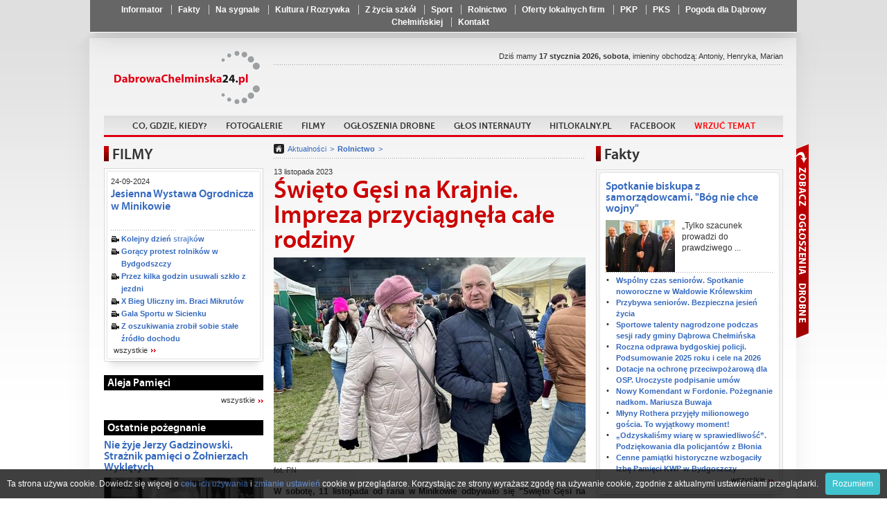

--- FILE ---
content_type: text/html
request_url: http://www.dabrowachelminska24.pl/Swieto_Gesi_na_Krajnie._Impreza_przyciagnela_cale_rodziny,66112.html
body_size: 18934
content:
<!doctype html>
<html lang="pl">
	<head>
			<meta charset="utf-8" />
	<title>Święto Gęsi na Krajnie. Impreza przyciągnęła całe rodziny</title>
	<link rel="shortcut icon" href="i/favicon.ico" type="image/x-icon" />
	<meta name="keywords" content="Dąbrowa, Chełmińska24, powiat Dąbrowa Chełmińska, sport Dąbrowa Chełmińska, wiadomości Dąbrowa Chełmińska" />
	<meta name="description" content="W sobotę, 11 listopada od rana w Minikowie odbywało się &quot;Święto Gęsi na Krajnie&quot;. Podobnie jak w ubiegłych latach dopisali zarówno wystawcy jak i zwiedzający." />
	<meta name="author" content="Powiat24.pl" />

	<meta property="og:title" content="Święto Gęsi na Krajnie. Impreza przyciągnęła całe rodziny" />
	<meta property="og:description" content="W sobotę, 11 listopada od rana w Minikowie odbywało się &quot;Święto Gęsi na Krajnie&quot;. Podobnie jak w ubiegłych latach dopisali zarówno wystawcy jak i zwiedzający." />
	<meta property="og:image" content="http://www.dabrowachelminska24.pl/photos/p_sm_66112_1.jpg" />
	<meta property="og:url" content="http://www.dabrowachelminska24.pl/Swieto_Gesi_na_Krajnie._Impreza_przyciagnela_cale_rodziny,66112.html" />
	<meta property="og:type" content="article" />
    <script type="text/javascript" src="whcookies.js"></script>		<meta name="robots" content="index, follow" />

		<link rel="stylesheet" href="css/style_2.css?20210927" />
		<!-- <link rel="stylesheet" href="fancybox/jquery.fancybox.css" /> -->
		<link rel="stylesheet" href="fancybox3/css/jquery.fancybox.min.css">

		<script type="text/javascript" src="http://ajax.googleapis.com/ajax/libs/jquery/1.8.1/jquery.min.js"></script>

		<!-- <script type="text/javascript" src="fancybox/jquery.fancybox.js"></script> -->
		<script src="fancybox3/js/jquery.fancybox.min.js"></script>
		<script type="text/javascript" src="js/scripts.js?20210927"></script>
		<script type="text/javascript" src="js/imieniny.js"></script>

		<!--[if IE 8]>
		<link rel="stylesheet" href="css/ie8.css" />
		<![endif]-->

		<!--[if lte IE 8]>
		<style type="text/css">
			#advaform button {
				padding:2px 0;
				border:1px solid #890000;
				background: url("http://www.powiat24.dobrycms.net/css/../i/redblock.png") top repeat-x;
			}
		</style>
		<![endif]-->

		<!--[if IE]>
		<script>
			html5forIE();
		</script>
		<script src="js/selectivizr.js"></script>
		<![endif]-->

		<script type="text/javascript">

  var _gaq = _gaq || [];
  _gaq.push(['_setAccount', 'UA-35397608-5']);
  _gaq.push(['_trackPageview']);

  (function() {
    var ga = document.createElement('script'); ga.type = 'text/javascript'; ga.async = true;
    ga.src = ('https:' == document.location.protocol ? 'https://ssl' : 'http://www') + '.google-analytics.com/ga.js';
    var s = document.getElementsByTagName('script')[0]; s.parentNode.insertBefore(ga, s);
  })();

</script>	</head>

	<body id="portal_6">
<div id="fb-root"></div>
<script>(function(d, s, id) {
  var js, fjs = d.getElementsByTagName(s)[0];
  if (d.getElementById(id)) return;
  js = d.createElement(s); js.id = id;
  js.src = "//connect.facebook.net/pl_PL/all.js#xfbml=1";
  fjs.parentNode.insertBefore(js, fjs);
}(document, 'script', 'facebook-jssdk'));</script>

		<nav class="shortlinks">
			<div class="shortlinks_inner">
				<ul>
								<li ><a href="Informator,1865.html"  >Informator</a></li>
			<li ><a href="Wiadomosci,arch,157.html"  >Fakty</a></li>
			<li ><a href="Na_sygnale,arch,226.html"  >Na sygnale</a></li>
			<li ><a href="Kultura,_Rozrywka,arch,207.html"  >Kultura / Rozrywka</a></li>
			<li ><a href="Z_zycia_szkol,arch,121.html"  >Z życia szkół</a></li>
			<li ><a href="sport,arch,127.html"  >Sport</a></li>
			<li ><a href="Rolnictwo,arch,128.html"  >Rolnictwo</a></li>
			<li ><a href="http://www.hitlokalny.pl/Lista_wizytowek,7.html" target="_blank" >Oferty lokalnych firm</a></li>
			<li ><a href="http://rozklad.pkp.pl/bin/query.exe/pn?" target="_blank" >PKP</a></li>
			<li ><a href="http://www.pks.bydgoszcz.pl/epodroznik.php?lang=pl&id_strony=40" target="_blank" >PKS</a></li>
			<li ><a href="http://www.pogodynka.pl/polska/16dni/dabrowa-chelminska_dabrowa-chelminska" target="_blank" >Pogoda dla Dąbrowy Chełmińskiej</a></li>
			<li ><a href="Kontakt,1279.html"  >Kontakt</a></li>
				</ul>
			</div>
		</nav>

	<div class="floater">

	<div class="page-center">
		<div class="container">
			<div class="page-content">
				
				<header class="top">

					<div class="row">


					<h1 class="logo">
						<a href="/">Powiat24.pl</a>
					</h1>

					<section class="partners">

											<!--
											<a href="http://powiat24.dobrycms.net" class="powiat">Powiat24</a>
																<a href="http://mrocza24.dobrycms.net" class="mrocza">Mrocza24</a>
																<a href="http://kcynia24.dobrycms.net" class="kcynia">Kcynia24</a>
																<a href="http://szubin24.dobrycms.net" class="szubin">Szubin24</a>
																<a href="http://naklo24.dobrycms.net" class="naklo">Nakło24</a>
															-->
					</section>

					</div> <!-- /row -->

					<nav class="main">
						<ul>
										<li ><a href="Zapowiedzi,645.html"   >Co, gdzie, kiedy?</a></li>
			<li ><a href="Fotogalerie,1263.html"   >Fotogalerie</a></li>
			<li ><a href="filmy,f,0.html"   >Filmy</a></li>
			<li ><a href="http://ogloszenia.bydgoski24.pl" target="_blank"  >Ogłoszenia drobne</a></li>
			<li ><a href="Glos_internauty,338.html"   >Głos internauty</a></li>
			<li ><a href="http://Hitlokalny.pl" target="_blank"  >HitLokalny.pl</a></li>
			<li ><a href="http://https://www.facebook.com/Dabrowachelminska24.pl" target="_blank"  >Facebook</a></li>
			<li ><a href="Wrzuć temat,1041.html"   ><font color=red>Wrzuć temat</font></a></li>
						</ul>
					</nav>

					<section class="date">Dziś mamy <strong>17 stycznia 2026, sobota</strong>, imieniny obchodzą:
<script type="text/javascript">

if (WypiszImieniny) {
	WypiszImieniny('', '',
		', ', ', ',
		1);
}

</script>
					</section>


				</header>

								



					<aside class="leftcol">
						<section class="box">
							<h3>FILMY</h3>
							
							<div class="bx">
								<div class="bxt">
									<div class="bxf clra movies_box">
										<h6>24-09-2024 </h6>
										<h5><a href="Jesienna_Wystawa_Ogrodnicza_w_Minikowie,f,1385.html">Jesienna Wystawa Ogrodnicza w Minikowie</a></h5>
										<a class="yt-movie" href="Jesienna_Wystawa_Ogrodnicza_w_Minikowie,f,1385.html" >
											<img src="http://img.youtube.com/vi/jbYqWzNvznU/0.jpg" alt="" width="210" height="157" />
										</a>
										<ul class="other video">
<li><a href="Kolejny_dzien_strajkow,f,1384.html">Kolejny dzień strajków</a></li>
<li><a href="Goracy_protest_rolnikow_w_Bydgodszczy,f,1383.html">Gorący protest rolników w Bydgodszczy</a></li>
<li><a href="Przez_kilka_godzin_usuwali_szklo_z_jezdni,f,1382.html">Przez kilka godzin usuwali szkło z jezdni</a></li>
<li><a href="X_Bieg_Uliczny_im._Braci_Mikrutów,f,1376.html">X Bieg Uliczny im. Braci Mikrutów</a></li>
<li><a href="Gala_Sportu_w_Sicienku,f,1380.html">Gala Sportu w Sicienku</a></li>
<li><a href="Z_oszukiwania_zrobil_sobie_stale_zrodlo_dochodu,f,1378.html">Z oszukiwania zrobił sobie stałe źródło dochodu</a></li>
										</ul>
										<a href="/filmy,f,0.html" class="more more1">wszystkie</a>
									</div>
								</div>
							</div>
						</section>

						




<!-- /witaj box -->


<section class="box simple">
	<h5 class="black">Aleja Pamięci</h5>
	<a href="http://nekrologi.bydgoski24.pl/" class="more">wszystkie</a>
</section><!-- /aleja box -->


		




						<section class="box simple2">
							<h5 class="black">Ostatnie pożegnanie</h5>
							<h5><a href="Nie_zyje_Jerzy_Gadzinowski._Straznik_pamieci_o_Zolnierzach_Wykletych,74537.html">Nie żyje Jerzy Gadzinowski. Strażnik pamięci o Żołnierzach Wyklętych</a></h5>
							
							<a href="Nie_zyje_Jerzy_Gadzinowski._Straznik_pamieci_o_Zolnierzach_Wykletych,74537.html"><img src="photos/p_sm_74537_1.jpg" alt="" /></a>
														
							<div class="text">
								Jerzy Gadzinowski, był bratankiem straconego w# 1946 r. bohatera Ziemi Kujawskiej por. Jerzego Gadzinowskiego ps. "Szary” oraz inicjatorem upamiętnienia Kujawskich Żołnierzy Wyklętych.							</div>
							<a href="Ostatnie_pozegnanie,arch,5088.html" class="more">wszystkie</a>
						</section>

						<section class="box simple2">
							<h5 class="red">Głos internauty</h5>
							<h5><a href="„Ludzie,_czy_Wy_nie_macie_sumienia”._Internauta_o_pandemii_i_zachowaniu,61765.html">„Ludzie, czy Wy nie macie sumienia?”. Internauta o pandemii i zachowaniu</a></h5>
							
							<a href="„Ludzie,_czy_Wy_nie_macie_sumienia”._Internauta_o_pandemii_i_zachowaniu,61765.html"><img src="photos/p_sm_61765_1.jpg" alt="" /></a>
														
							<div class="text">
								- Coraz gorzej z ludzką odpowiedzialnością - tymi słowami rozpoczął# swoją wiadomość nasz czytelnik. Czego dotyczyła? Treść zamieszczamy poniżej. 							</div>
							<a href="/Glos_internauty,338.html" class="more">wszystkie</a>
						</section>

						<section class="box simple2">
							<h5 class="violet">Ogłoszenia i komunikaty</h5>
							<h5><a href="83._rocznica_smierci_bl._bp._Michala_Kozala._Zaplanowano_uroczystosci,74560.html">83. rocznica śmierci bł. bp. Michała Kozala. Zaplanowano uroczystości</a></h5>
							
							<a href="83._rocznica_smierci_bl._bp._Michala_Kozala._Zaplanowano_uroczystosci,74560.html"><img src="photos/p_sm_74560_1.jpg" alt="" /></a>
														
							<div class="text">
								27 stycznia w Centrum #Edukacyjno-Formacyjnym przy ul. Grodzkiej 18 w Bydgoszczy odbędzie się wydarzenie upamiętniające 83. rocznicę śmierci bł. biskupa Michała Kozala – współpatrona diecezji bydgoskiej.							</div>
							<a href="Ogloszenia_i_komunikaty,arch,15421.html" class="more">wszystkie</a>
						</section>

						<section class="box simple2">
							<h5 class="blue">Biznes</h5>
							<h5><a href="Poprawa_bezpieczenstwa_w_pracy._W_puli_jest_140_mln_zl,70352.html">Poprawa bezpieczeństwa w pracy. W puli jest 140 mln zł</a></h5>
							
							<a href="Poprawa_bezpieczenstwa_w_pracy._W_puli_jest_140_mln_zl,70352.html"><img src="photos/p_sm_70352_1.jpg" alt="" /></a>
														
							<div class="text">
								Rozpoczął się nabór wniosków w konkursie na #dofinansowanie projektów mających na celu poprawę bezpieczeństwa pracy. W puli jest 140 mln zł. Wnioski o dofinansowanie można składać do 10 marca – przypomina Zakład Ubezpieczeń Społecznych.							</div>
							<a href="Biznes,arch,46310.html" class="more">wszystkie</a>
						</section>

						<section class="box simple2">
							<h5 class="orange">Pomagamy</h5>
							<h5><a href="Dom_stanal_w_plomieniach._Rodzina_potrzebuje_pomocy_przy_odbudowie,70316.html">Dom stanął w płomieniach. Rodzina potrzebuje pomocy przy odbudowie</a></h5>
							
							<a href="Dom_stanal_w_plomieniach._Rodzina_potrzebuje_pomocy_przy_odbudowie,70316.html"><img src="photos/p_sm_70316_1.jpg" alt="" /></a>
														
							<div class="text">
								W piątkowy poranek tj. 7 lutego 2025 roku, nasza rodzina przeżyła niewyobrażalną tragedię#. Dom w miejscowości Wysoka stanął w płomieniach.							</div>
							<a href="Pomagamy,arch,54538.html" class="more">wszystkie</a>
						</section>

						<section class="box simple2">
							<h5 class="red">Warto wiedzieć</h5>
							<h5><a href="Sezon_na_grype._Duza_liczba_chorych_w_styczniu,74559.html">Sezon na grypę. Duża liczba chorych w styczniu</a></h5>
							
							<a href="Sezon_na_grype._Duza_liczba_chorych_w_styczniu,74559.html"><img src="photos/p_sm_74559_1.jpg" alt="" /></a>
														
							<div class="text">
								W pierwszej połowie stycznia w #województwie kujawsko-pomorskim odnotowano ponad 2000 przypadków zachorowań na grypę, potwierdzonych testami laboratoryjnymi. To wyraźny sygnał, że sezon grypowy jest w pełni i nie należy go lekceważyć.							</div>
							<a href="Warto_wiedziec,arch,30196.html" class="more">wszystkie</a>
						</section>

						<section class="box simple2">
							<h5 class="brown">Materiały Partnera</h5>
							<h5><a href="Nowe_zawody,_nowe_perspektywy_–_praktyka,_ktora_naprawde_dziala,73385.html">Nowe zawody, nowe perspektywy – praktyka, która naprawdę działa</a></h5>
							
							<a href="Nowe_zawody,_nowe_perspektywy_–_praktyka,_ktora_naprawde_dziala,73385.html"><img src="photos/p_sm_73385_1.jpg" alt="" /></a>
														
							<div class="text">
								W czasach, gdy rynek pracy szuka fachowców z realnymi umiejętnościami, ODEKA – Ośrodek Doskonalenia# Kadr SIMP w Bydgoszczy staje się miejscem, gdzie teoria spotyka się z praktyką, a szkolenie – z zatrudnieniem.							</div>
							<a href="Materialy_Partnera,arch,17293.html" class="more">wszystkie</a>
						</section>

						<section class="box simple2">
							<h5 class="red">Życzenia</h5>
							<h5><a href="Dzis_Ogolnopolski_Dzien_Seniora._Skladamy_najserdeczniejsze_zyczenia,73534.html">Dziś Ogólnopolski Dzień Seniora. Składamy najserdeczniejsze życzenia</a></h5>
							
							<a href="Dzis_Ogolnopolski_Dzien_Seniora._Skladamy_najserdeczniejsze_zyczenia,73534.html"><img src="photos/p_sm_73534_1.jpg" alt="" /></a>
														
							<div class="text">
								Dziś, 14 listopada, obchodzimy Ogólnopolski Dzień Seniora#. To doskonała okazja, aby zatrzymać się na chwilę i docenić ogromną wartość, jaką wnoszą seniorzy do codziennego życia. Ich doświadczenie, mądrość i pogoda ducha są fundamentem, z którego korzystają kolejne pokolenia.							</div>
							<a href="Zyczenia,arch,4289.html" class="more">wszystkie</a>
						</section>

						<section class="box simple2">
							<h5 class="pink">Konkursy</h5>
							<h5><a href="Ogolnopolska_edycja_projektu._Zgloszenia_do_konca_grudnia,74142.html">Ogólnopolska edycja projektu. Zgłoszenia do końca grudnia</a></h5>
							
							<a href="Ogolnopolska_edycja_projektu._Zgloszenia_do_konca_grudnia,74142.html"><img src="photos/p_sm_74142_1.jpg" alt="" /></a>
														
							<div class="text">
								Projekt# kresowy. VIII ogólnopolska edycja projektu edukacyjnego "Kresy – polskie ziemie wschodnie w XX wieku” (2025/2026). Zgłoszenia szkół do 31 grudnia 2025 r.							</div>
							<a href="Konkursy,arch,6457.html" class="more">wszystkie</a>
						</section>

						<section class="box simple2">
							<h5 class="orange">Kultura / Rozrywka</h5>
							<h5><a href="Kolejny_wyklad_UTW._O_polityce_od_kuchni_mowil_dr_Szymon_Gajewski,74412.html">Kolejny wykład UTW. O polityce "od kuchni" mówił dr Szymon Gajewski</a></h5>
							
							<a href="Kolejny_wyklad_UTW._O_polityce_od_kuchni_mowil_dr_Szymon_Gajewski,74412.html"><img src="photos/p_sm_74412_1.jpg" alt="" /></a>
														
							<div class="text">
								W ramach Uniwersytetu Trzeciego Wieku w Dąbrowie Chełmińskiej odbył się kolejny #wykład, tym razem pn. Polityka od kuchni. Jak politycy walczą o nasze głosy? Wykład przedstawił dr Szymon Gajewski.							</div>
							<a href="Kultura___Rozrywka,arch,207.html" class="more">wszystkie</a>
						</section>

						<section class="box simple2">
							<h5 class="brown">Gotuj z nami</h5>
							<h5><a href="Domowy_przysmak_z_charakterem._Przepis_na_galaretke_z_czerwonej_papryki,71871.html">Domowy przysmak z charakterem. Przepis na galaretkę z czerwonej papryki</a></h5>
							
							<a href="Domowy_przysmak_z_charakterem._Przepis_na_galaretke_z_czerwonej_papryki,71871.html"><img src="photos/p_sm_71871_1.jpg" alt="" /></a>
														
							<div class="text">
								Koniec lata to moment, gdy w kuchni pojawiają się nie tylko owoce, lecz także warzywa. Z czerwonej papryki można przygotować galaretkę #o słodko-ostrym smaku, która doskonale komponuje się z serami, pieczonym mięsem czy chrupiącymi przekąskami. To ciekawy sposób na wykorzystanie sezonowych składników i wzbogacenie spiżarni o wyrazisty dodatek.							</div>
							<a href="/Gotuj_z_nami,337.html" class="more">wszystkie</a>
						</section>

						<section class="box simple2">
							<h5 class="green">Rolnictwo</h5>
							<h5><a href="Rozliczenie_wsparcia_z_KPO._Wazne_terminy,74558.html">Rozliczenie wsparcia z KPO. Ważne terminy</a></h5>
							
							<a href="Rozliczenie_wsparcia_z_KPO._Wazne_terminy,74558.html"><img src="photos/p_sm_74558_1.jpg" alt="" /></a>
														
							<div class="text">
								Rolnikom, którzy skorzystali z dofinansowania# inwestycji w ramach Krajowego Planu Odbudowy i Zwiększania Odporności, kończy się czas na dopełnienie niezbędnych formalności. Realizacja przedsięwzięcia i złożenie wniosku o płatność muszą nastąpić nie później niż:							</div>
							<a href="Rolnictwo,arch,128.html" class="more">wszystkie</a>
						</section>




<!--
<section class="box simple">
</section>	
-->


</aside><!-- left -->			



				<section class="middlecol ">

					<iframe id="forumFrame" class="loadForum" frameborder="0" scrolling="no"></iframe>

					<nav class="breadcrumbs">
						<a href="/" class="home"></a>
						<a href="Aktualnosci,arch,0.html">Aktualności</a>
						<a href="Rolnictwo,arch,128.html"><strong>Rolnictwo</strong></a>
					</nav>

					<article>
						<header>
							<div class="clra">
								<span class="date">13 listopada 2023</span>
								<h5></h5>
							</div>
							<h1>Święto Gęsi na Krajnie. Impreza przyciągnęła całe rodziny</h1>
						</header>


															<img src="photos/p_sm_66112_1.jpg" alt="fot. PN" />

											<p class="podpis">fot. PN</p>
				
						<blockquote class="zajawka">
												W sobotę, 11 listopada od rana w Minikowie odbywało się "Święto Gęsi na Krajnie". Podobnie jak w ubiegłych latach dopisali zarówno wystawcy jak i zwiedzający.						</blockquote>
<div class="nadocena"></div>
						<div class="clra"></div>

						<p>Organizatorem "Święta Gęsi na Krajnie" już po raz sz&oacute;sty był Kujawsko-Pomorski Ośrodek Doradztwa Rolniczego w Minikowie. Impreza przyciągnęła całe rodziny. Na uczestnik&oacute;w czekały wyborne potrawy z gęsiny od lokalnych wytw&oacute;rc&oacute;w. Tradycyjnie można było zakupić żywność regionalną min. miody i produkty pszczele, wszelkiego rodzaju produkty ekologiczne i lokalne oraz rośliny. Nie zabrakło stoisk tw&oacute;rc&oacute;w ludowych. Prezentowana była r&oacute;wnież mała architektura ogrodowa. Atrakcje czekały także na najmłodszych.</p>


<div class="nadocena"></div>


						<section id="vote" class="vote">
							<div class="content">
								<span class="title">Oceń artykuł:</span>
								<a href="vote.php?tak=66112" rel="nofollow" class="yes">
									<span class="thumb">160</span>
								</a>
								<a href="vote.php?nie=66112" rel="nofollow" class="no">
									<span class="thumb">103</span>
								</a>


													</div>

						</section>




					<a name="galeria"></a>
					<section id="gallery">
						<h3 class="bt">Galeria</h3>

							<a href="photos/66112/DSC_0664-min.JPG.jpg"  class="fancy" data-fancybox="gallery" rel="group" title="">

								<img src="photos/66112/sm_DSC_0664-min.JPG.jpg" alt="" />
							</a>
							<a href="photos/66112/DSC_0686-min.JPG.jpg"  class="fancy" data-fancybox="gallery" rel="group" title="">

								<img src="photos/66112/sm_DSC_0686-min.JPG.jpg" alt="" />
							</a>
							<a href="photos/66112/DSC_0690-min.JPG.jpg"  class="fancy" data-fancybox="gallery" rel="group" title="">

								<img src="photos/66112/sm_DSC_0690-min.JPG.jpg" alt="" />
							</a>
							<a href="photos/66112/DSC_0693-min.JPG.jpg"  class="fancy" data-fancybox="gallery" rel="group" title="">

								<img src="photos/66112/sm_DSC_0693-min.JPG.jpg" alt="" />
							</a>


							<a href="photos/66112/DSC_0694-min.JPG.jpg"  class="fancy" data-fancybox="gallery" rel="group" title="">

								<img src="photos/66112/sm_DSC_0694-min.JPG.jpg" alt="" />
							</a>
							<a href="photos/66112/DSC_0696-min.JPG.jpg"  class="fancy" data-fancybox="gallery" rel="group" title="">

								<img src="photos/66112/sm_DSC_0696-min.JPG.jpg" alt="" />
							</a>
							<a href="photos/66112/DSC_0697-min.JPG.jpg"  class="fancy" data-fancybox="gallery" rel="group" title="">

								<img src="photos/66112/sm_DSC_0697-min.JPG.jpg" alt="" />
							</a>
							<a href="photos/66112/DSC_0698-min.JPG.jpg"  class="fancy" data-fancybox="gallery" rel="group" title="">

								<img src="photos/66112/sm_DSC_0698-min.JPG.jpg" alt="" />
							</a>


							<a href="photos/66112/DSC_0699-min.JPG.jpg"  class="fancy" data-fancybox="gallery" rel="group" title="">

								<img src="photos/66112/sm_DSC_0699-min.JPG.jpg" alt="" />
							</a>
							<a href="photos/66112/IMG_7278-min.JPG.jpg"  class="fancy" data-fancybox="gallery" rel="group" title="">

								<img src="photos/66112/sm_IMG_7278-min.JPG.jpg" alt="" />
							</a>
							<a href="photos/66112/IMG_7280-min.JPG.jpg"  class="fancy" data-fancybox="gallery" rel="group" title="">

								<img src="photos/66112/sm_IMG_7280-min.JPG.jpg" alt="" />
							</a>
							<a href="photos/66112/IMG_7282-min.JPG.jpg"  class="fancy" data-fancybox="gallery" rel="group" title="">

								<img src="photos/66112/sm_IMG_7282-min.JPG.jpg" alt="" />
							</a>


							<a href="photos/66112/IMG_7283-min.JPG.jpg"  class="fancy" data-fancybox="gallery" rel="group" title="">

								<img src="photos/66112/sm_IMG_7283-min.JPG.jpg" alt="" />
							</a>
							<a href="photos/66112/IMG_7286-min.JPG.jpg"  class="fancy" data-fancybox="gallery" rel="group" title="">

								<img src="photos/66112/sm_IMG_7286-min.JPG.jpg" alt="" />
							</a>
							<a href="photos/66112/IMG_7288-min.JPG.jpg"  class="fancy" data-fancybox="gallery" rel="group" title="">

								<img src="photos/66112/sm_IMG_7288-min.JPG.jpg" alt="" />
							</a>
							<a href="photos/66112/IMG_7289-min.JPG.jpg"  class="fancy" data-fancybox="gallery" rel="group" title="">

								<img src="photos/66112/sm_IMG_7289-min.JPG.jpg" alt="" />
							</a>


							<a href="photos/66112/IMG_7298-min.JPG.jpg"  class="fancy" data-fancybox="gallery" rel="group" title="">

								<img src="photos/66112/sm_IMG_7298-min.JPG.jpg" alt="" />
							</a>
							<a href="photos/66112/IMG_7301-min.JPG.jpg"  class="fancy" data-fancybox="gallery" rel="group" title="">

								<img src="photos/66112/sm_IMG_7301-min.JPG.jpg" alt="" />
							</a>
							<a href="photos/66112/IMG_7302-min.JPG.jpg"  class="fancy" data-fancybox="gallery" rel="group" title="">

								<img src="photos/66112/sm_IMG_7302-min.JPG.jpg" alt="" />
							</a>
							<a href="photos/66112/IMG_7303-min.JPG.jpg"  class="fancy" data-fancybox="gallery" rel="group" title="">

								<img src="photos/66112/sm_IMG_7303-min.JPG.jpg" alt="" />
							</a>


							<a href="photos/66112/IMG_7305-min.JPG.jpg"  class="fancy" data-fancybox="gallery" rel="group" title="">

								<img src="photos/66112/sm_IMG_7305-min.JPG.jpg" alt="" />
							</a>
							<a href="photos/66112/IMG_7306-min.JPG.jpg"  class="fancy" data-fancybox="gallery" rel="group" title="">

								<img src="photos/66112/sm_IMG_7306-min.JPG.jpg" alt="" />
							</a>
							<a href="photos/66112/IMG_7307-min.JPG.jpg"  class="fancy" data-fancybox="gallery" rel="group" title="">

								<img src="photos/66112/sm_IMG_7307-min.JPG.jpg" alt="" />
							</a>
							<a href="photos/66112/IMG_7309-min.JPG.jpg"  class="fancy" data-fancybox="gallery" rel="group" title="">

								<img src="photos/66112/sm_IMG_7309-min.JPG.jpg" alt="" />
							</a>


							<a href="photos/66112/IMG_7310-min.JPG.jpg"  class="fancy" data-fancybox="gallery" rel="group" title="">

								<img src="photos/66112/sm_IMG_7310-min.JPG.jpg" alt="" />
							</a>
							<a href="photos/66112/IMG_7311-min.JPG.jpg"  class="fancy" data-fancybox="gallery" rel="group" title="">

								<img src="photos/66112/sm_IMG_7311-min.JPG.jpg" alt="" />
							</a>
							<a href="photos/66112/IMG_7313-min.JPG.jpg"  class="fancy" data-fancybox="gallery" rel="group" title="">

								<img src="photos/66112/sm_IMG_7313-min.JPG.jpg" alt="" />
							</a>
							<a href="photos/66112/IMG_7314-min.JPG.jpg"  class="fancy" data-fancybox="gallery" rel="group" title="">

								<img src="photos/66112/sm_IMG_7314-min.JPG.jpg" alt="" />
							</a>


							<a href="photos/66112/IMG_7316-min.JPG.jpg"  class="fancy" data-fancybox="gallery" rel="group" title="">

								<img src="photos/66112/sm_IMG_7316-min.JPG.jpg" alt="" />
							</a>
							<a href="photos/66112/IMG_7317-min.JPG.jpg"  class="fancy" data-fancybox="gallery" rel="group" title="">

								<img src="photos/66112/sm_IMG_7317-min.JPG.jpg" alt="" />
							</a>
							<a href="photos/66112/IMG_7318-min.JPG.jpg"  class="fancy" data-fancybox="gallery" rel="group" title="">

								<img src="photos/66112/sm_IMG_7318-min.JPG.jpg" alt="" />
							</a>
							<a href="photos/66112/IMG_7320-min.JPG.jpg"  class="fancy" data-fancybox="gallery" rel="group" title="">

								<img src="photos/66112/sm_IMG_7320-min.JPG.jpg" alt="" />
							</a>


							<a href="photos/66112/IMG_7322-min.JPG.jpg"  class="fancy" data-fancybox="gallery" rel="group" title="">

								<img src="photos/66112/sm_IMG_7322-min.JPG.jpg" alt="" />
							</a>
							<a href="photos/66112/IMG_7324-min.JPG.jpg"  class="fancy" data-fancybox="gallery" rel="group" title="">

								<img src="photos/66112/sm_IMG_7324-min.JPG.jpg" alt="" />
							</a>
							<a href="photos/66112/IMG_7325-min.JPG.jpg"  class="fancy" data-fancybox="gallery" rel="group" title="">

								<img src="photos/66112/sm_IMG_7325-min.JPG.jpg" alt="" />
							</a>
							<a href="photos/66112/IMG_7326-min.JPG.jpg"  class="fancy" data-fancybox="gallery" rel="group" title="">

								<img src="photos/66112/sm_IMG_7326-min.JPG.jpg" alt="" />
							</a>


							<a href="photos/66112/IMG_7327-min.JPG.jpg"  class="fancy" data-fancybox="gallery" rel="group" title="">

								<img src="photos/66112/sm_IMG_7327-min.JPG.jpg" alt="" />
							</a>
							<a href="photos/66112/IMG_7329-min.JPG.jpg"  class="fancy" data-fancybox="gallery" rel="group" title="">

								<img src="photos/66112/sm_IMG_7329-min.JPG.jpg" alt="" />
							</a>
							<a href="photos/66112/IMG_7330-min.JPG.jpg"  class="fancy" data-fancybox="gallery" rel="group" title="">

								<img src="photos/66112/sm_IMG_7330-min.JPG.jpg" alt="" />
							</a>
							<a href="photos/66112/IMG_7331-min.JPG.jpg"  class="fancy" data-fancybox="gallery" rel="group" title="">

								<img src="photos/66112/sm_IMG_7331-min.JPG.jpg" alt="" />
							</a>


							<a href="photos/66112/IMG_7332-min.JPG.jpg"  class="fancy" data-fancybox="gallery" rel="group" title="">

								<img src="photos/66112/sm_IMG_7332-min.JPG.jpg" alt="" />
							</a>
							<a href="photos/66112/IMG_7333-min.JPG.jpg"  class="fancy" data-fancybox="gallery" rel="group" title="">

								<img src="photos/66112/sm_IMG_7333-min.JPG.jpg" alt="" />
							</a>
							<a href="photos/66112/IMG_7335-min.JPG.jpg"  class="fancy" data-fancybox="gallery" rel="group" title="">

								<img src="photos/66112/sm_IMG_7335-min.JPG.jpg" alt="" />
							</a>
							<a href="photos/66112/IMG_7336-min.JPG.jpg"  class="fancy" data-fancybox="gallery" rel="group" title="">

								<img src="photos/66112/sm_IMG_7336-min.JPG.jpg" alt="" />
							</a>


							<a href="photos/66112/IMG_7337-min.JPG.jpg"  class="fancy" data-fancybox="gallery" rel="group" title="">

								<img src="photos/66112/sm_IMG_7337-min.JPG.jpg" alt="" />
							</a>
							<a href="photos/66112/IMG_7338-min.JPG.jpg"  class="fancy" data-fancybox="gallery" rel="group" title="">

								<img src="photos/66112/sm_IMG_7338-min.JPG.jpg" alt="" />
							</a>
							<a href="photos/66112/IMG_7339-min.JPG.jpg"  class="fancy" data-fancybox="gallery" rel="group" title="">

								<img src="photos/66112/sm_IMG_7339-min.JPG.jpg" alt="" />
							</a>
							<a href="photos/66112/IMG_7340-min.JPG.jpg"  class="fancy" data-fancybox="gallery" rel="group" title="">

								<img src="photos/66112/sm_IMG_7340-min.JPG.jpg" alt="" />
							</a>


							<a href="photos/66112/IMG_7341-min.JPG.jpg"  class="fancy" data-fancybox="gallery" rel="group" title="">

								<img src="photos/66112/sm_IMG_7341-min.JPG.jpg" alt="" />
							</a>
							<a href="photos/66112/IMG_7342-min.JPG.jpg"  class="fancy" data-fancybox="gallery" rel="group" title="">

								<img src="photos/66112/sm_IMG_7342-min.JPG.jpg" alt="" />
							</a>
							<a href="photos/66112/IMG_7343-min.JPG.jpg"  class="fancy" data-fancybox="gallery" rel="group" title="">

								<img src="photos/66112/sm_IMG_7343-min.JPG.jpg" alt="" />
							</a>
							<a href="photos/66112/IMG_7345-min.JPG.jpg"  class="fancy" data-fancybox="gallery" rel="group" title="">

								<img src="photos/66112/sm_IMG_7345-min.JPG.jpg" alt="" />
							</a>


							<a href="photos/66112/IMG_7348-min.JPG.jpg"  class="fancy" data-fancybox="gallery" rel="group" title="">

								<img src="photos/66112/sm_IMG_7348-min.JPG.jpg" alt="" />
							</a>
							<a href="photos/66112/IMG_7349-min.JPG.jpg"  class="fancy" data-fancybox="gallery" rel="group" title="">

								<img src="photos/66112/sm_IMG_7349-min.JPG.jpg" alt="" />
							</a>
							<a href="photos/66112/IMG_7353-min.JPG.jpg"  class="fancy" data-fancybox="gallery" rel="group" title="">

								<img src="photos/66112/sm_IMG_7353-min.JPG.jpg" alt="" />
							</a>
							<a href="photos/66112/IMG_7354-min.JPG.jpg"  class="fancy" data-fancybox="gallery" rel="group" title="">

								<img src="photos/66112/sm_IMG_7354-min.JPG.jpg" alt="" />
							</a>


							<a href="photos/66112/IMG_7355-min.JPG.jpg"  class="fancy" data-fancybox="gallery" rel="group" title="">

								<img src="photos/66112/sm_IMG_7355-min.JPG.jpg" alt="" />
							</a>
							<a href="photos/66112/IMG_7356-min.JPG.jpg"  class="fancy" data-fancybox="gallery" rel="group" title="">

								<img src="photos/66112/sm_IMG_7356-min.JPG.jpg" alt="" />
							</a>
							<a href="photos/66112/IMG_7357-min.JPG.jpg"  class="fancy" data-fancybox="gallery" rel="group" title="">

								<img src="photos/66112/sm_IMG_7357-min.JPG.jpg" alt="" />
							</a>
							<a href="photos/66112/IMG_7358-min.JPG.jpg"  class="fancy" data-fancybox="gallery" rel="group" title="">

								<img src="photos/66112/sm_IMG_7358-min.JPG.jpg" alt="" />
							</a>


							<a href="photos/66112/IMG_7361-min.JPG.jpg"  class="fancy" data-fancybox="gallery" rel="group" title="">

								<img src="photos/66112/sm_IMG_7361-min.JPG.jpg" alt="" />
							</a>
							<a href="photos/66112/IMG_7364-min.JPG.jpg"  class="fancy" data-fancybox="gallery" rel="group" title="">

								<img src="photos/66112/sm_IMG_7364-min.JPG.jpg" alt="" />
							</a>
							<a href="photos/66112/IMG_7365-min.JPG.jpg"  class="fancy" data-fancybox="gallery" rel="group" title="">

								<img src="photos/66112/sm_IMG_7365-min.JPG.jpg" alt="" />
							</a>
							<a href="photos/66112/IMG_7368-min.JPG.jpg"  class="fancy" data-fancybox="gallery" rel="group" title="">

								<img src="photos/66112/sm_IMG_7368-min.JPG.jpg" alt="" />
							</a>


							<a href="photos/66112/IMG_7369-min.JPG.jpg"  class="fancy" data-fancybox="gallery" rel="group" title="">

								<img src="photos/66112/sm_IMG_7369-min.JPG.jpg" alt="" />
							</a>
							<a href="photos/66112/IMG_7370-min.JPG.jpg"  class="fancy" data-fancybox="gallery" rel="group" title="">

								<img src="photos/66112/sm_IMG_7370-min.JPG.jpg" alt="" />
							</a>
							<a href="photos/66112/IMG_7371-min.JPG.jpg"  class="fancy" data-fancybox="gallery" rel="group" title="">

								<img src="photos/66112/sm_IMG_7371-min.JPG.jpg" alt="" />
							</a>
							<a href="photos/66112/IMG_7372-min.JPG.jpg"  class="fancy" data-fancybox="gallery" rel="group" title="">

								<img src="photos/66112/sm_IMG_7372-min.JPG.jpg" alt="" />
							</a>


							<a href="photos/66112/IMG_7373-min.JPG.jpg"  class="fancy" data-fancybox="gallery" rel="group" title="">

								<img src="photos/66112/sm_IMG_7373-min.JPG.jpg" alt="" />
							</a>
							<a href="photos/66112/IMG_7374-min.JPG.jpg"  class="fancy" data-fancybox="gallery" rel="group" title="">

								<img src="photos/66112/sm_IMG_7374-min.JPG.jpg" alt="" />
							</a>
							<a href="photos/66112/IMG_7375-min.JPG.jpg"  class="fancy" data-fancybox="gallery" rel="group" title="">

								<img src="photos/66112/sm_IMG_7375-min.JPG.jpg" alt="" />
							</a>
							<a href="photos/66112/IMG_7376-min.JPG.jpg"  class="fancy" data-fancybox="gallery" rel="group" title="">

								<img src="photos/66112/sm_IMG_7376-min.JPG.jpg" alt="" />
							</a>


							<a href="photos/66112/IMG_7377-min.JPG.jpg"  class="fancy" data-fancybox="gallery" rel="group" title="">

								<img src="photos/66112/sm_IMG_7377-min.JPG.jpg" alt="" />
							</a>
							<a href="photos/66112/IMG_7379-min.JPG.jpg"  class="fancy" data-fancybox="gallery" rel="group" title="">

								<img src="photos/66112/sm_IMG_7379-min.JPG.jpg" alt="" />
							</a>
							<a href="photos/66112/IMG_7381-min.JPG.jpg"  class="fancy" data-fancybox="gallery" rel="group" title="">

								<img src="photos/66112/sm_IMG_7381-min.JPG.jpg" alt="" />
							</a>
							<a href="photos/66112/IMG_7382-min.JPG.jpg"  class="fancy" data-fancybox="gallery" rel="group" title="">

								<img src="photos/66112/sm_IMG_7382-min.JPG.jpg" alt="" />
							</a>


							<a href="photos/66112/IMG_7383-min.JPG.jpg"  class="fancy" data-fancybox="gallery" rel="group" title="">

								<img src="photos/66112/sm_IMG_7383-min.JPG.jpg" alt="" />
							</a>
							<a href="photos/66112/IMG_7384-min.JPG.jpg"  class="fancy" data-fancybox="gallery" rel="group" title="">

								<img src="photos/66112/sm_IMG_7384-min.JPG.jpg" alt="" />
							</a>
							<a href="photos/66112/IMG_7387-min.JPG.jpg"  class="fancy" data-fancybox="gallery" rel="group" title="">

								<img src="photos/66112/sm_IMG_7387-min.JPG.jpg" alt="" />
							</a>
							<a href="photos/66112/IMG_7388-min.JPG.jpg"  class="fancy" data-fancybox="gallery" rel="group" title="">

								<img src="photos/66112/sm_IMG_7388-min.JPG.jpg" alt="" />
							</a>


							<a href="photos/66112/IMG_7390-min.JPG.jpg"  class="fancy" data-fancybox="gallery" rel="group" title="">

								<img src="photos/66112/sm_IMG_7390-min.JPG.jpg" alt="" />
							</a>
							<a href="photos/66112/IMG_7392-min.JPG.jpg"  class="fancy" data-fancybox="gallery" rel="group" title="">

								<img src="photos/66112/sm_IMG_7392-min.JPG.jpg" alt="" />
							</a>
							<a href="photos/66112/IMG_7396-min.JPG.jpg"  class="fancy" data-fancybox="gallery" rel="group" title="">

								<img src="photos/66112/sm_IMG_7396-min.JPG.jpg" alt="" />
							</a>
							<a href="photos/66112/IMG_7400-min.JPG.jpg"  class="fancy" data-fancybox="gallery" rel="group" title="">

								<img src="photos/66112/sm_IMG_7400-min.JPG.jpg" alt="" />
							</a>


							<a href="photos/66112/IMG_7401-min.JPG.jpg"  class="fancy" data-fancybox="gallery" rel="group" title="">

								<img src="photos/66112/sm_IMG_7401-min.JPG.jpg" alt="" />
							</a>
							<a href="photos/66112/IMG_7405-min.JPG.jpg"  class="fancy" data-fancybox="gallery" rel="group" title="">

								<img src="photos/66112/sm_IMG_7405-min.JPG.jpg" alt="" />
							</a>
							<a href="photos/66112/IMG_7406-min.JPG.jpg"  class="fancy" data-fancybox="gallery" rel="group" title="">

								<img src="photos/66112/sm_IMG_7406-min.JPG.jpg" alt="" />
							</a>
							<a href="photos/66112/IMG_7407.JPG.jpg"  class="fancy" data-fancybox="gallery" rel="group" title="">

								<img src="photos/66112/sm_IMG_7407.JPG.jpg" alt="" />
							</a>


							<a href="photos/66112/IMG_7408.JPG.jpg"  class="fancy" data-fancybox="gallery" rel="group" title="">

								<img src="photos/66112/sm_IMG_7408.JPG.jpg" alt="" />
							</a>
							<a href="photos/66112/IMG_7409.JPG.jpg"  class="fancy" data-fancybox="gallery" rel="group" title="">

								<img src="photos/66112/sm_IMG_7409.JPG.jpg" alt="" />
							</a>
							<a href="photos/66112/IMG_7410.JPG.jpg"  class="fancy" data-fancybox="gallery" rel="group" title="">

								<img src="photos/66112/sm_IMG_7410.JPG.jpg" alt="" />
							</a>
							<a href="photos/66112/IMG_7411.JPG.jpg"  class="fancy" data-fancybox="gallery" rel="group" title="">

								<img src="photos/66112/sm_IMG_7411.JPG.jpg" alt="" />
							</a>


							<a href="photos/66112/IMG_7412.JPG.jpg"  class="fancy" data-fancybox="gallery" rel="group" title="">

								<img src="photos/66112/sm_IMG_7412.JPG.jpg" alt="" />
							</a>
							<a href="photos/66112/IMG_7413.JPG.jpg"  class="fancy" data-fancybox="gallery" rel="group" title="">

								<img src="photos/66112/sm_IMG_7413.JPG.jpg" alt="" />
							</a>
							<a href="photos/66112/IMG_7414.JPG.jpg"  class="fancy" data-fancybox="gallery" rel="group" title="">

								<img src="photos/66112/sm_IMG_7414.JPG.jpg" alt="" />
							</a>
							<a href="photos/66112/IMG_7415.JPG.jpg"  class="fancy" data-fancybox="gallery" rel="group" title="">

								<img src="photos/66112/sm_IMG_7415.JPG.jpg" alt="" />
							</a>


							<a href="photos/66112/IMG_7416.JPG.jpg"  class="fancy" data-fancybox="gallery" rel="group" title="">

								<img src="photos/66112/sm_IMG_7416.JPG.jpg" alt="" />
							</a>
							<a href="photos/66112/IMG_7418.JPG.jpg"  class="fancy" data-fancybox="gallery" rel="group" title="">

								<img src="photos/66112/sm_IMG_7418.JPG.jpg" alt="" />
							</a>
							<a href="photos/66112/IMG_7419.JPG.jpg"  class="fancy" data-fancybox="gallery" rel="group" title="">

								<img src="photos/66112/sm_IMG_7419.JPG.jpg" alt="" />
							</a>
							<a href="photos/66112/IMG_7420.JPG.jpg"  class="fancy" data-fancybox="gallery" rel="group" title="">

								<img src="photos/66112/sm_IMG_7420.JPG.jpg" alt="" />
							</a>

					</section><!-- /gallery -->


					<section id="readAlso">
						<h3 class="bt">Czytaj również</h3>
						<ul class="dots">
							<li><a class="sznurki" href="Rozliczenie_wsparcia_z_KPO._Wazne_terminy,74558.html">Rozliczenie wsparcia z KPO. Ważne terminy</a></li>
							<li><a class="sznurki" href="Stosowanie_antybiotykow_w_produkcji_zwierzecej._Obowiazkowe_szkolenie,74556.html">Stosowanie antybiotyków w produkcji zwierzęcej. Obowiązkowe szkolenie</a></li>
							<li><a class="sznurki" href="Dzierzawa_gruntow_rolnych_priorytetem._Ile_umow_zawarto,74534.html">Dzierżawa gruntów rolnych priorytetem. Ile umów zawarto?</a></li>
							<li><a class="sznurki" href="Agro_Woman_Mentoring._Druga_edycja_programu,74513.html">Agro Woman Mentoring. Druga edycja programu</a></li>
							<li><a class="sznurki" href="Drgania_mechaniczne._Szkodliwy_czynnik_prac_w_gospodarstwie_rolnym,74476.html">Drgania mechaniczne. Szkodliwy czynnik prac w gospodarstwie rolnym</a></li>
						</ul>
					</section>

						<section id="actions">

							<div class="like">
							<div class="fb-like" data-href="http://www.dabrowachelminska24.pl/Swieto_Gesi_na_Krajnie._Impreza_przyciagnela_cale_rodziny,66112.html" data-send="false" data-width="130" data-layout="button_count" data-show-faces="false" data-action="like"></div>
							</div>


							<div class="fb_share_button">
							<!-- AddThis Button BEGIN -->
							<div class="addthis_toolbox addthis_default_style ">
								<a class="addthis_button_preferred_1"><img src="i/share.png" alt="udostępnij na FB" /></a>
							</div>
							<script type="text/javascript" src="http://s7.addthis.com/js/250/addthis_widget.js#pubid=ra-5025384b3b268257"></script>
							<!-- AddThis Button END -->

							</div>




							<div class="tools">
								<a href="javascript:history.back();" class="back">Powrót</a>
								<a href="javascript:window.print();" class="print">Drukuj</a>
							</div>
						</section>

		
				<section id="comments">



					<h3 class="bt">Komentarze (0) <a href="/Zglos_naruszenie_zasad,16173.html">Zgłoś naruszenie zasad</a></h3>



					<ul class="lista_komentarzy">
					</ul>

					<p class="info comments-uwaga">
						Uwaga! Internauci piszący komentarze na portalu biorą pełną odpowiedzialność za zamieszczane treści. Redakcja zastrzega sobie jednak prawo do ingerowania lub całkowitego ich usuwania, jeżeli uzna, że nie są zgodne z tematem artykułu, zasadami współżycia społecznego, a także wówczas, gdy będą naruszać normy prawne i obyczajowe. Pamiętaj! -pisząc komentarz, anonimowy jesteś tylko do momentu, gdy nie przekraczasz ustalonych zasad.<br><br>Komentarze pisane WIELKIMI LITERAMI będą usuwane!
											</p>
				</section>

						<section id="addComments">

							<h3>Dodaj komentarz</h3>

							<form action="someform.php" id="addComment" class="dodajkoment" method="post">
								<p>
									<label for="f_tresc"></label>
									<textarea id="f_tresc" name="f_tresc" class="required"></textarea>
								</p>

								<p>
									<label for="f_nick">imię/pseudonim:*</label>
									<input name="f_nick" type="text" id="f_nick" class="required" />
								</p>

								<p>
									<label for="k_kod">Kod:*</label>
									<input type="text" id="k_kod" name="key" maxlength="4" class="required"  />
									<img src="http://easycms.net.pl/verificationimage.php?key=18937" alt='kod weryfikacyjny' />
								</p>
								<p class="submit">
									<div class="akcept">
										<input type="checkbox" name="zgoda" required="required" checked class="zgoda"> <span>Akceptuję <a target="_blank" href="/Zasady_zamieszczania_komentarzy,16176.html">zasady zamieszczania opinii</a> w serwisie</span>
									</div>
									<input name="odp2autor" type="hidden" class="odp2autor" />
									<input name="idcom" type="hidden" class="idcom" />
									<input type="hidden" name="page" value="66112" />
									<button type="submit">dodaj</button>
									<div class="loadMsg"></div>
																		<div class="ok">Komentarz został dodany. Pojawi się po odświeżeniu strony.</div>
																		<div class="error">Wypełnij wymagane pola!</div>
								</p>
							</form>
							<!-- <a href="#addComment" class="kolejny button">dodaj kolejny komentarz</a> -->
						</section><!-- /add Comments -->
﻿

					</article>



				</section><!-- /middlecol -->



				<aside class="rightcol">

					<span class="colswitcher">
						<a id="oglmetka">Zobacz ogłoszenia</a>
						<a id="advmetka">Zobacz reklamy</a>
					</span>


					<section class="box adverts" id="ogloszenia">
						<h3>Ogłoszenia drobne</h3>

						<ul>
							<li>
								<small>20-08-2025 12:24:22, id: 29847</small>
								<h5><a href="http://ogloszenia.powiat24.pl/Serwis_ladowarek_teleskopowych,29847.html">Serwis ładowarek teleskopowych</a></h5>
								<a href="http://ogloszenia.powiat24.pl/Serwis_ladowarek_teleskopowych,29847.html">
																	<img src="http://ogloszenia.powiat24.pl/photos/1b80a_1-dmtech-wynajem-serwis-ladowarki-teleskopowe-wozki-widlowe.jpg_sm.jpg" alt="" />
																</a>
								Serwis ładowarek teleskopowych, wózków widłowych i wiertnic

Naprawy bieżące, przeglądy okresowe,								<a href="http://ogloszenia.powiat24.pl/Serwis_ladowarek_teleskopowych,29847.html" class="more2">więcej</a>
							</li>
							<li>
								<small>07-01-2025 09:43:23, id: 29795</small>
								<h5><a href="http://ogloszenia.powiat24.pl/Biurko_z_nadstawka,29795.html">Biurko z nadstawką</a></h5>
								<a href="http://ogloszenia.powiat24.pl/Biurko_z_nadstawka,29795.html">
																	<!-- <img src="/photos/_brak-fotki.gif" alt="" /> -->
																</a>
								Biurko z nadstawką w bardzo dobrym stanie, biurko posiada dodatkową								<a href="http://ogloszenia.powiat24.pl/Biurko_z_nadstawka,29795.html" class="more2">więcej</a>
							</li>
							<li>
								<small>20-08-2024 13:27:53, id: 29770</small>
								<h5><a href="http://ogloszenia.powiat24.pl/Meble_kuchenne_przyjme_prosze_,29770.html">Meble kuchenne przyjmę proszę </a></h5>
								<a href="http://ogloszenia.powiat24.pl/Meble_kuchenne_przyjme_prosze_,29770.html">
																	<!-- <img src="/photos/_brak-fotki.gif" alt="" /> -->
																</a>
								Dzień dobry! Meble kuchenne/wyposażenie kuchenne przyjmę proszę. 
Odbiór osobisty do								<a href="http://ogloszenia.powiat24.pl/Meble_kuchenne_przyjme_prosze_,29770.html" class="more2">więcej</a>
							</li>
							<li>
								<small>11-05-2024 15:56:47, id: 29748</small>
								<h5><a href="http://ogloszenia.powiat24.pl/Wynajme_magazyn_80m2_Trzemieto,29748.html">Wynajmę magazyn 80m2 Trzemięto</a></h5>
								<a href="http://ogloszenia.powiat24.pl/Wynajme_magazyn_80m2_Trzemieto,29748.html">
																	<!-- <img src="/photos/_brak-fotki.gif" alt="" /> -->
																</a>
								Dzień dobry !
Mam do wynajęcia pomieszczenie na magazyn / warsztat								<a href="http://ogloszenia.powiat24.pl/Wynajme_magazyn_80m2_Trzemieto,29748.html" class="more2">więcej</a>
							</li>
							<li>
								<small>21-11-2023 08:26:52, id: 29705</small>
								<h5><a href="http://ogloszenia.powiat24.pl/Bilety_waskotorowki_,29705.html">Bilety wąskotorówki </a></h5>
								<a href="http://ogloszenia.powiat24.pl/Bilety_waskotorowki_,29705.html">
																	<!-- <img src="/photos/_brak-fotki.gif" alt="" /> -->
																</a>
								Kupię bilety i inne pamiątki po kolejce wąskotorowej Bydgoszcz -Koronowo								<a href="http://ogloszenia.powiat24.pl/Bilety_waskotorowki_,29705.html" class="more2">więcej</a>
							</li>
							<li>
								<small>10-11-2023 08:48:53, id: 29703</small>
								<h5><a href="http://ogloszenia.powiat24.pl/WOZEK_DZIECIECY,29703.html">WÓZEK DZIECIĘCY</a></h5>
								<a href="http://ogloszenia.powiat24.pl/WOZEK_DZIECIECY,29703.html">
																	<!-- <img src="/photos/_brak-fotki.gif" alt="" /> -->
																</a>
								Sprzedam wózek TAKO JUNAMA DIAMOND używany 2w1. Posiadam również inne								<a href="http://ogloszenia.powiat24.pl/WOZEK_DZIECIECY,29703.html" class="more2">więcej</a>
							</li>
							<li>
								<small>11-05-2020 12:54:21, id: 26142</small>
								<h5><a href="http://ogloszenia.powiat24.pl/Poszukuje_mieszkania_do_wynaje,26142.html">Poszukuję mieszkania do wynaje</a></h5>
								<a href="http://ogloszenia.powiat24.pl/Poszukuje_mieszkania_do_wynaje,26142.html">
																	<!-- <img src="/photos/_brak-fotki.gif" alt="" /> -->
																</a>
								Interesuje mnie wynajem mieszkania lub domu na terenie gm mrocza								<a href="http://ogloszenia.powiat24.pl/Poszukuje_mieszkania_do_wynaje,26142.html" class="more2">więcej</a>
							</li>
							<li>
								<small>23-10-2019 16:39:38, id: 25429</small>
								<h5><a href="http://ogloszenia.powiat24.pl/Junkers_gazowy_,_lazienkowy_sp,25429.html">Junkers gazowy , łazienkowy sp</a></h5>
								<a href="http://ogloszenia.powiat24.pl/Junkers_gazowy_,_lazienkowy_sp,25429.html">
																	<!-- <img src="/photos/_brak-fotki.gif" alt="" /> -->
																</a>
								Junkers gazowy, łazienkowy typ Electrolux , stan idealny sprzedam,cena 350								<a href="http://ogloszenia.powiat24.pl/Junkers_gazowy_,_lazienkowy_sp,25429.html" class="more2">więcej</a>
							</li>
							<li>
								<small>25-04-2019 07:55:24, id: 25420</small>
								<h5><a href="http://ogloszenia.powiat24.pl/Kupie_wojskowe_odznaczenia,25420.html">Kupie wojskowe odznaczenia</a></h5>
								<a href="http://ogloszenia.powiat24.pl/Kupie_wojskowe_odznaczenia,25420.html">
																	<img src="http://ogloszenia.powiat24.pl/photos/98eed_1887936_196556042_kupie-wojskowe-stare-odznaczenia-odznaki-medale-telefon-694972047_xlarge.jpg_sm.jpg" alt="" />
																</a>
								Polskie i Zagraniczne przedwojenne z czasów wojny oraz zaraz powojenne								<a href="http://ogloszenia.powiat24.pl/Kupie_wojskowe_odznaczenia,25420.html" class="more2">więcej</a>
							</li>
							<li>
								<small>04-10-2018 12:29:31, id: 25412</small>
								<h5><a href="http://ogloszenia.powiat24.pl/Nokia_6303C,25412.html">Nokia 6303C</a></h5>
								<a href="http://ogloszenia.powiat24.pl/Nokia_6303C,25412.html">
																	<!-- <img src="/photos/_brak-fotki.gif" alt="" /> -->
																</a>
								Nokia 6303C, bez sim-lock, klawiszowy, ładowarka, stan dobry, obudowa metalowa,								<a href="http://ogloszenia.powiat24.pl/Nokia_6303C,25412.html" class="more2">więcej</a>
							</li>
							<li>
								<small>04-10-2018 12:28:14, id: 25411</small>
								<h5><a href="http://ogloszenia.powiat24.pl/Wirowka,25411.html">Wirówka</a></h5>
								<a href="http://ogloszenia.powiat24.pl/Wirowka,25411.html">
																	<!-- <img src="/photos/_brak-fotki.gif" alt="" /> -->
																</a>
								Wirówkę								<a href="http://ogloszenia.powiat24.pl/Wirowka,25411.html" class="more2">więcej</a>
							</li>
							<li>
								<small>04-10-2018 12:27:23, id: 25410</small>
								<h5><a href="http://ogloszenia.powiat24.pl/Lodowka,25410.html">Lodówka</a></h5>
								<a href="http://ogloszenia.powiat24.pl/Lodowka,25410.html">
																	<!-- <img src="/photos/_brak-fotki.gif" alt="" /> -->
																</a>
								Lodówka, 155cm, stan bdb., z osobnym zamrażalnikiem								<a href="http://ogloszenia.powiat24.pl/Lodowka,25410.html" class="more2">więcej</a>
							</li>
							<li>
								<small>04-10-2018 12:26:13, id: 25409</small>
								<h5><a href="http://ogloszenia.powiat24.pl/Lawa,25409.html">Ława</a></h5>
								<a href="http://ogloszenia.powiat24.pl/Lawa,25409.html">
																	<!-- <img src="/photos/_brak-fotki.gif" alt="" /> -->
																</a>
								Ława, szwedzka, rozkładana, podnoszona, stan bdb., 50zł								<a href="http://ogloszenia.powiat24.pl/Lawa,25409.html" class="more2">więcej</a>
							</li>
							<li>
								<small>04-10-2018 12:25:38, id: 25408</small>
								<h5><a href="http://ogloszenia.powiat24.pl/Kanapa,25408.html">Kanapa</a></h5>
								<a href="http://ogloszenia.powiat24.pl/Kanapa,25408.html">
																	<!-- <img src="/photos/_brak-fotki.gif" alt="" /> -->
																</a>
								Kanapa 2-os., rozkładana, stan bdb., 50zł								<a href="http://ogloszenia.powiat24.pl/Kanapa,25408.html" class="more2">więcej</a>
							</li>
							<li>
								<small>04-10-2018 12:24:41, id: 25407</small>
								<h5><a href="http://ogloszenia.powiat24.pl/Okna,25407.html">Okna</a></h5>
								<a href="http://ogloszenia.powiat24.pl/Okna,25407.html">
																	<!-- <img src="/photos/_brak-fotki.gif" alt="" /> -->
																</a>
								Okna drewniane, weneckie, skrzynkowe, 2-skrzydłowe 100zł, 3-skrzydłowe 150zł, Białe Błota								<a href="http://ogloszenia.powiat24.pl/Okna,25407.html" class="more2">więcej</a>
							</li>
							<li>
								<small>04-10-2018 12:23:59, id: 25406</small>
								<h5><a href="http://ogloszenia.powiat24.pl/Kontener_biurowy,25406.html">Kontener biurowy</a></h5>
								<a href="http://ogloszenia.powiat24.pl/Kontener_biurowy,25406.html">
																	<!-- <img src="/photos/_brak-fotki.gif" alt="" /> -->
																</a>
								Kontener biurowy, wym. 3x6m, drzwi antywłamaniowe, nowy, gm. Koronowo								<a href="http://ogloszenia.powiat24.pl/Kontener_biurowy,25406.html" class="more2">więcej</a>
							</li>
							<li>
								<small>04-10-2018 12:23:12, id: 25405</small>
								<h5><a href="http://ogloszenia.powiat24.pl/Brama,25405.html">Brama</a></h5>
								<a href="http://ogloszenia.powiat24.pl/Brama,25405.html">
																	<!-- <img src="/photos/_brak-fotki.gif" alt="" /> -->
																</a>
								Bramę z furtką (komplet), nieużywana, czarna, cena 800zł								<a href="http://ogloszenia.powiat24.pl/Brama,25405.html" class="more2">więcej</a>
							</li>
							<li>
								<small>04-10-2018 12:22:22, id: 25404</small>
								<h5><a href="http://ogloszenia.powiat24.pl/Pawilon,25404.html">Pawilon</a></h5>
								<a href="http://ogloszenia.powiat24.pl/Pawilon,25404.html">
																	<!-- <img src="/photos/_brak-fotki.gif" alt="" /> -->
																</a>
								Pawilon handlowy, 40mkw, centrum Koronowa, wolnostojący + piętro								<a href="http://ogloszenia.powiat24.pl/Pawilon,25404.html" class="more2">więcej</a>
							</li>
							<li>
								<small>04-10-2018 12:21:39, id: 25403</small>
								<h5><a href="http://ogloszenia.powiat24.pl/Dom,25403.html">Dom</a></h5>
								<a href="http://ogloszenia.powiat24.pl/Dom,25403.html">
																	<!-- <img src="/photos/_brak-fotki.gif" alt="" /> -->
																</a>
								Dom z ogrodem								<a href="http://ogloszenia.powiat24.pl/Dom,25403.html" class="more2">więcej</a>
							</li>
							<li>
								<small>04-10-2018 12:21:02, id: 25402</small>
								<h5><a href="http://ogloszenia.powiat24.pl/Budynek,25402.html">Budynek</a></h5>
								<a href="http://ogloszenia.powiat24.pl/Budynek,25402.html">
																	<!-- <img src="/photos/_brak-fotki.gif" alt="" /> -->
																</a>
								Budynek, 170mkw, Białe Błota, I i II piętro oraz hala								<a href="http://ogloszenia.powiat24.pl/Budynek,25402.html" class="more2">więcej</a>
							</li>
							<li>
								<small>04-10-2018 12:20:12, id: 25401</small>
								<h5><a href="http://ogloszenia.powiat24.pl/Polowe_domu_lub_caly,25401.html">Połowę domu lub cały</a></h5>
								<a href="http://ogloszenia.powiat24.pl/Polowe_domu_lub_caly,25401.html">
																	<!-- <img src="/photos/_brak-fotki.gif" alt="" /> -->
																</a>
								Połowę domu lub cały, do 100mkw, w Bydgoszczy lub na								<a href="http://ogloszenia.powiat24.pl/Polowe_domu_lub_caly,25401.html" class="more2">więcej</a>
							</li>
							<li>
								<small>04-10-2018 12:19:22, id: 25400</small>
								<h5><a href="http://ogloszenia.powiat24.pl/Dom,25400.html">Dom</a></h5>
								<a href="http://ogloszenia.powiat24.pl/Dom,25400.html">
																	<!-- <img src="/photos/_brak-fotki.gif" alt="" /> -->
																</a>
								Dom do remontu lub nowy do wykończenia, z dużą działką,								<a href="http://ogloszenia.powiat24.pl/Dom,25400.html" class="more2">więcej</a>
							</li>
							<li>
								<small>04-10-2018 12:18:27, id: 25399</small>
								<h5><a href="http://ogloszenia.powiat24.pl/Ziemia_rolna,25399.html">Ziemia rolna</a></h5>
								<a href="http://ogloszenia.powiat24.pl/Ziemia_rolna,25399.html">
																	<!-- <img src="/photos/_brak-fotki.gif" alt="" /> -->
																</a>
								Ziemia rolna, 2,29ha, Gogolin, gm. Koronowo								<a href="http://ogloszenia.powiat24.pl/Ziemia_rolna,25399.html" class="more2">więcej</a>
							</li>
							<li>
								<small>04-10-2018 12:17:37, id: 25398</small>
								<h5><a href="http://ogloszenia.powiat24.pl/Mieszkanie,25398.html">Mieszkanie</a></h5>
								<a href="http://ogloszenia.powiat24.pl/Mieszkanie,25398.html">
																	<!-- <img src="/photos/_brak-fotki.gif" alt="" /> -->
																</a>
								Mieszkanie w Koronowie, ul. Witosa, 64mkw, M-4, blok								<a href="http://ogloszenia.powiat24.pl/Mieszkanie,25398.html" class="more2">więcej</a>
							</li>
							<li>
								<small>04-10-2018 12:16:42, id: 25397</small>
								<h5><a href="http://ogloszenia.powiat24.pl/Dzialka,25397.html">Działka</a></h5>
								<a href="http://ogloszenia.powiat24.pl/Dzialka,25397.html">
																	<!-- <img src="/photos/_brak-fotki.gif" alt="" /> -->
																</a>
								Działka z wydanymi warunkami zabudowy 1800 mkw Gościeradz, częściowo ogrodzona,								<a href="http://ogloszenia.powiat24.pl/Dzialka,25397.html" class="more2">więcej</a>
							</li>
							<li>
								<small>04-10-2018 12:15:54, id: 25396</small>
								<h5><a href="http://ogloszenia.powiat24.pl/Dzialka_budowlana,25396.html">Działka budowlana</a></h5>
								<a href="http://ogloszenia.powiat24.pl/Dzialka_budowlana,25396.html">
																	<!-- <img src="/photos/_brak-fotki.gif" alt="" /> -->
																</a>
								Działka budowlana, okolice Prądocina, gm. Nowa Wieś Wielka, 1351m kw.,								<a href="http://ogloszenia.powiat24.pl/Dzialka_budowlana,25396.html" class="more2">więcej</a>
							</li>
							<li>
								<small>04-10-2018 12:14:50, id: 25395</small>
								<h5><a href="http://ogloszenia.powiat24.pl/Dzialka_budowlana,25395.html">Działka budowlana</a></h5>
								<a href="http://ogloszenia.powiat24.pl/Dzialka_budowlana,25395.html">
																	<!-- <img src="/photos/_brak-fotki.gif" alt="" /> -->
																</a>
								Działka budowlana, 1000mkw, Rynarzewo, ul. Notecka, 70.000zł								<a href="http://ogloszenia.powiat24.pl/Dzialka_budowlana,25395.html" class="more2">więcej</a>
							</li>
							<li>
								<small>04-10-2018 12:13:59, id: 25394</small>
								<h5><a href="http://ogloszenia.powiat24.pl/Dom,25394.html">Dom</a></h5>
								<a href="http://ogloszenia.powiat24.pl/Dom,25394.html">
																	<!-- <img src="/photos/_brak-fotki.gif" alt="" /> -->
																</a>
								Dom, Wilcze, gm. Osielsko, 110m kw, z lat 70-80, działka								<a href="http://ogloszenia.powiat24.pl/Dom,25394.html" class="more2">więcej</a>
							</li>
							<li>
								<small>04-10-2018 12:12:13, id: 25393</small>
								<h5><a href="http://ogloszenia.powiat24.pl/Dom,25393.html">Dom</a></h5>
								<a href="http://ogloszenia.powiat24.pl/Dom,25393.html">
																	<!-- <img src="/photos/_brak-fotki.gif" alt="" /> -->
																</a>
								Dom, 170mkw, Osowa Góra, Bydgoszcz, 3-poziomowy, wszystkie media, dobra lokalizacja								<a href="http://ogloszenia.powiat24.pl/Dom,25393.html" class="more2">więcej</a>
							</li>
							<li>
								<small>04-10-2018 12:11:29, id: 25392</small>
								<h5><a href="http://ogloszenia.powiat24.pl/Dom,25392.html">Dom</a></h5>
								<a href="http://ogloszenia.powiat24.pl/Dom,25392.html">
																	<!-- <img src="/photos/_brak-fotki.gif" alt="" /> -->
																</a>
								Dom, Sicienko								<a href="http://ogloszenia.powiat24.pl/Dom,25392.html" class="more2">więcej</a>
							</li>
						</ul>

						<a class="button zobaogloszenia blank" href="http://ogloszenia.powiat24.pl/Najnowsze_ogloszenia,last.html">zobacz wszystkie</a>
						<a class="button dodajogloszenie blank" href="http://ogloszenia.powiat24.pl/Dodaj_ogloszenie,add.html">dodaj</a>
					</section>



					<section id="banery">

					


						<section class="box">
							<h3>Fakty</h3>
							
							<div class="bx">
								<div class="bxt">
									<div class="bxf clra">
										<div class="bx-white-frame">
										
											<!--<h6>17 stycznia 2026</h6>-->
											<h5><a href="Spotkanie_biskupa_z_samorzadowcami._Bog_nie_chce_wojny,74557.html">Spotkanie biskupa z samorządowcami. "Bóg nie chce wojny"</a></h5>

																						<a href="Spotkanie_biskupa_z_samorzadowcami._Bog_nie_chce_wojny,74557.html"><img src="photos/p_100x75_74557_1.jpg" alt="" /></a>
											
											<div class="text">
												„Tylko szacunek prowadzi do prawdziwego #pokoju” – powiedział bp Krzysztof Włodarczyk podczas noworocznego spotkania z samorządowcami i przyjaciółmi diecezji.											</div>

											<ul class="other">
												<li><a href="Wspolny_czas_seniorow._Spotkanie_noworoczne_w_Waldowie_Krolewskim,74547.html">Wspólny czas seniorów. Spotkanie noworoczne w Wałdowie Królewskim</a></li>
												<li><a href="Przybywa_seniorow._Bezpieczna_jesien_zycia,74536.html">Przybywa seniorów. Bezpieczna jesień życia</a></li>
												<li><a href="Sportowe_talenty_nagrodzone_podczas_sesji_rady_gminy_Dabrowa_Chelminska,74522.html">Sportowe talenty nagrodzone podczas sesji rady gminy Dąbrowa Chełmińska</a></li>
												<li><a href="Roczna_odprawa_bydgoskiej_policji._Podsumowanie_2025_roku_i_cele_na_2026,74517.html">Roczna odprawa bydgoskiej policji. Podsumowanie 2025 roku i cele na 2026</a></li>
												<li><a href="Dotacje_na_ochrone_przeciwpozarowa_dla_OSP._Uroczyste_podpisanie_umow,74505.html">Dotacje na ochronę przeciwpożarową dla OSP. Uroczyste podpisanie umów</a></li>
												<li><a href="Nowy_Komendant_w_Fordonie._Pozegnanie_nadkom._Mariusza_Buwaja,74491.html">Nowy Komendant w Fordonie. Pożegnanie nadkom. Mariusza Buwaja</a></li>
												<li><a href="Mlyny_Rothera_przyjely_milionowego_goscia._To_wyjatkowy_moment!,74484.html">Młyny Rothera przyjęły milionowego gościa. To wyjątkowy moment!</a></li>
												<li><a href="„Odzyskalismy_wiare_w_sprawiedliwosc”._Podziekowania_dla_policjantow_z_Blonia,74467.html">„Odzyskaliśmy wiarę w sprawiedliwość”. Podziękowania dla policjantów z Błonia</a></li>
												<li><a href="Cenne_pamiatki_historyczne_wzbogacily_Izbe_Pamieci_KWP_w_Bydgoszczy,74466.html">Cenne pamiątki historyczne wzbogaciły Izbę Pamięci KWP w Bydgoszczy</a></li>
											</ul>

											<a href="Fakty,arch,157.html" class="more">wszystkie</a>
											
										</div><!-- /bx-white-frame -->
									</div>
								</div>
							</div>
						</section><!-- /box -->

yyy
						<section class="box zapowiedzi">
							<h3>Co, gdzie, kiedy?</h3>
							
							<div class="bx">
								<div class="bxt">
									<div class="bxf clra">
										<div class="bx-white-frame">

											<ul class="other">
												<li><span class="date_sml">24.01</span><a href="3._Morsowanie_dla_WOSP,74409.html">3. Morsowanie dla WOŚP</a></li>
											</ul>
		
											<a href="Co,_gdzie,_kiedy,arch,644.html" class="more">wszystkie</a>
											<a href="Zapowiedzi,645.html" class="dodaj">zgłoś wydarzenie</a>
											
										</div><!-- /bx-white-frame -->
									</div>
								</div>
							</div>
						</section><!-- /box -->

						<section class="box">
							<h3>Na sygnale</h3>
							
							<div class="bx">
								<div class="bxt">
									<div class="bxf clra">
										<div class="bx-white-frame">
										
											<!--<h6>16 stycznia 2026</h6>-->
											<h5><a href="Listy_goncze,_nakazy_i_doprowadzenia._41_osob_wpadlo_w_rece_policji,74540.html">Listy gończe, nakazy i doprowadzenia. 41 osób wpadło w ręce policji</a></h5>

																						<a href="Listy_goncze,_nakazy_i_doprowadzenia._41_osob_wpadlo_w_rece_policji,74540.html"><img src="photos/p_100x75_74540_1.jpg" alt="" /></a>
											
											<div class="text">
												Policjanci z bydgoskiej komendy miejskiej oraz podległych komisariatów wsadzili za kraty #kolejne osoby ukrywające się przed wymiarem sprawiedliwości. W ostatnich dniach funkcjonariusze zatrzymali łącznie aż 41 poszukiwanych różnymi podstawami prawnymi do prowadzonych spraw. Wszyscy muszą się teraz liczyć z konsekwencjami swoich wcześniejszych czynów.											</div>

											<ul class="other">
												<li><a href="Mial_w_domu_znaczne_ilosci_narkotykow._Mieszkaniec_Bialych_Blot_zatrzymany,74539.html">Miał w domu znaczne ilości narkotyków. Mieszkaniec Białych Błot zatrzymany</a></li>
												<li><a href="Piesi_pod_lupa_policji._Akcja_„Bezpieczny_pieszy”_na_drogach_Bydgoszczy_i_powiatu,74538.html">Piesi pod lupą policji. Akcja „Bezpieczny pieszy” na drogach Bydgoszczy i powiatu</a></li>
												<li><a href="Nielegalny_tyton_w_rekach_policji._61-latek_odpowie_za_paserstwo_akcyzowe,74518.html">Nielegalny tytoń w rękach policji. 61-latek odpowie za paserstwo akcyzowe</a></li>
												<li><a href="Zgubiony_telefon,_wzorowa_interwencja._Podziekowania_od_mieszkanki,74516.html">Zgubiony telefon, wzorowa interwencja. Podziękowania od mieszkanki</a></li>
												<li><a href="Doszlo_do_zderzenia_dwoch_osobowek._Ruch_byl_zablokowany,74499.html">Doszło do zderzenia dwóch osobówek. Ruch był zablokowany</a></li>
												<li><a href="6_osob_poszkodowanych._Zderzenie_autobusu_z_ciezarowka,74512.html">6 osób poszkodowanych. Zderzenie autobusu z ciężarówką</a></li>
												<li><a href="Poprawa_bezpieczenstwa_na_DK10._Mniej_wypadkow_i_rannych_niz_w_2024_roku,74492.html">Poprawa bezpieczeństwa na DK10. Mniej wypadków i rannych niż w 2024 roku</a></li>
												<li><a href="Samochod_osobowy_wpadl_w_poslizg._Interweniowaly_sluzby,74485.html">Samochód osobowy wpadł w poślizg. Interweniowały służby</a></li>
												<li><a href="Pozar_samochodu_osobowego._Strazacy_przystapili_do_akcji_gasniczej,74481.html">Pożar samochodu osobowego. Strażacy przystąpili do akcji gaśniczej</a></li>
											</ul>

											<a href="Na_sygnale,arch,226.html" class="more">wszystkie</a>
											
										</div><!-- /bx-white-frame -->
									</div>
								</div>
							</div>
						</section><!-- /box -->


						<section class="box">
							<h3>Przedszkolaki</h3>
							
							<div class="bx">
								<div class="bxt">
									<div class="bxf clra">
										<div class="bx-white-frame">
										
											<!--<h6>10 grudnia 2024</h6>-->
											<h5><a href="Zabawa_z_dziecmi_w_bezpieczenstwo._Policjanci_z_wizyta_w_przedszkolu_,69668.html">Zabawa z dziećmi "w bezpieczeństwo". Policjanci z wizytą w przedszkolu </a></h5>

																						<a href="Zabawa_z_dziecmi_w_bezpieczenstwo._Policjanci_z_wizyta_w_przedszkolu_,69668.html"><img src="photos/p_100x75_69668_1.jpg" alt="" /></a>
											
											<div class="text">
												Wczoraj (09.12.2024), policyjni profilaktycy z Komendy #Miejskiej Policji w Bydgoszczy wraz z policjantami z ogniwa przewodników psów służbowych odwiedzili dzieci w Przedszkolu nr 48 „Pod Sosnami” przy ul. Jana Kleina 3 w Bydgoszczy. Celem spotkania była nauka oraz przypomnienie zasad bezpiecznego zachowania w ruchu drogowym.											</div>

											<ul class="other">
												<li><a href="Policjanci_z_wizyta_Lochowie._Odwiedzili_przedszkole,67245.html">Policjanci z wizytą Łochowie. Odwiedzili przedszkole</a></li>
												<li><a href="Policjanci_z_wizyta_u_przedszkolakow._Pokazali_im_autochodziki,65232.html">Policjanci z wizytą u przedszkolaków. Pokazali im autochodziki</a></li>
												<li><a href="Dla_bezpieczenstwa_przedszkolakow._Cwiczyli_przechodzenie_przez_jezdnie,60688.html">Dla bezpieczeństwa przedszkolaków. Ćwiczyli przechodzenie przez jezdnię</a></li>
												<li><a href="Policjantka_spotkala_sie_z_najmlodszymi._Rozmawiali_o_pracy_mundurowych,60530.html">Policjantka spotkała się z najmłodszymi. Rozmawiali o pracy mundurowych</a></li>
												<li><a href="Policjanci_w_odwiedzinach,60030.html">Policjanci w odwiedzinach</a></li>
												<li><a href="Policjant_z_wizyta_w__soleckiej_zerowce_i_przedszkolach,59996.html">Policjant z wizytą w  soleckiej "zerówce" i przedszkolach</a></li>
												<li><a href="Dzien_Przedszkolaka,59725.html">Dzień Przedszkolaka</a></li>
												<li><a href="Przedszkole_marzen_otwarte,59650.html">Przedszkole marzeń otwarte</a></li>
											</ul>

											<a href="Przedszkolaki,arch,3775.html" class="more">wszystkie</a>
											
										</div><!-- /bx-white-frame -->
									</div>
								</div>
							</div>
						</section><!-- /box -->


						<section class="box">
							<h3>Z życia szkół</h3>
							
							<div class="bx">
								<div class="bxt">
									<div class="bxf clra">
										<div class="bx-white-frame">
										
											<!--<h6>12 stycznia 2026</h6>-->
											<h5><a href="SP_1_Koronowo_Mistrzem_Powiatu_Bydgoskiego_w_Pilce_Siatkowej_Dziewczat,74461.html">SP 1 Koronowo Mistrzem Powiatu Bydgoskiego w Piłce Siatkowej Dziewcząt</a></h5>

																						<a href="SP_1_Koronowo_Mistrzem_Powiatu_Bydgoskiego_w_Pilce_Siatkowej_Dziewczat,74461.html"><img src="photos/p_100x75_74461_1.jpg" alt="" /></a>
											
											<div class="text">
												8 stycznia 2026 r. Szkoła Podstawowa w Wojnowie była gospodarzem Mistrzostw #Powiatu Bydgoskiego w piłce siatkowej dziewcząt szkół podstawowych.											</div>

											<ul class="other">
												<li><a href="Zimowa_sesja_egzaminu_zawodowego._Czesc_pisemna_i_praktyczna,74438.html">Zimowa sesja egzaminu zawodowego. Część pisemna i praktyczna</a></li>
												<li><a href="Sportowa_rywalizacja_dzieci_i_mlodziezy._Wyniki_mistrzostw_powiatu,73897.html">Sportowa rywalizacja dzieci i młodzieży. Wyniki mistrzostw powiatu</a></li>
												<li><a href="Frekwencja_dopisala._22_druzyny_rywalizowaly_w_mistrzostwach_powiatu,73143.html">Frekwencja dopisała. 22 drużyny rywalizowały w mistrzostwach powiatu</a></li>
												<li><a href="„Niebieski_Tydzien”_w_szkole._Policjanci_uczyli_dzieci_bezpieczenstwa,72915.html">„Niebieski Tydzień” w szkole. Policjanci uczyli dzieci bezpieczeństwa</a></li>
												<li><a href="Wojewodzki_Konkurs_Wszystko_gra._Wyroznienie_dla_Kacpra,71091.html">Wojewódzki Konkurs "Wszystko gra". Wyróżnienie dla Kacpra</a></li>
												<li><a href="Final_V_Turnieju_Basniowego._Uczniowie_wykazali_sie_wiedza_,71084.html">Finał V Turnieju Baśniowego. Uczniowie wykazali się wiedzą </a></li>
												<li><a href="Uroczyste_obchody_w_ZSZ_Koronowo._27._rocznica_nadania_szkole_imienia_generala,70937.html">Uroczyste obchody w ZSZ Koronowo. 27. rocznica nadania szkole imienia generała</a></li>
												<li><a href="SP_Biale_Blota_Mistrzami_Powiatu_w_Pilce_Recznej!_Rywalizowalo_piec_druzyn,70742.html">SP Białe Błota Mistrzami Powiatu w Piłce Ręcznej! Rywalizowało pięć drużyn</a></li>
												<li><a href="Lekcja_obywatelska_w_Starostwie_Powiatowym!_Wizyta_uczniow_VIII_LO,70665.html">Lekcja obywatelska w Starostwie Powiatowym! Wizyta uczniów VIII LO</a></li>
											</ul>

											<a href="Z_zycia_szkol,arch,121.html" class="more">wszystkie</a>
											
										</div><!-- /bx-white-frame -->
									</div>
								</div>
							</div>
						</section><!-- /box -->


						<section class="box">
							<h3>Sport</h3>
							
							<div class="bx">
								<div class="bxt">
									<div class="bxf clra">
										<div class="bx-white-frame">
										
											<!--<h6>12 stycznia 2026</h6>-->
											<h5><a href="Szachownice_pelne_emocji!_7._Turniej_Miedzyszkolnej_Ligi_Szachowej,74469.html">Szachownice pełne emocji! 7. Turniej Międzyszkolnej Ligi Szachowej</a></h5>

																						<a href="Szachownice_pelne_emocji!_7._Turniej_Miedzyszkolnej_Ligi_Szachowej,74469.html"><img src="photos/p_100x75_74469_1.jpg" alt="" /></a>
											
											<div class="text">
												W minioną sobotę, 10 stycznia br., odbył się 7. Turniej Enea Operator Międzyszkolnej Ligi #Szachowej Edukacja przez szachy, którego gospodarzem po raz pierwszy była Szkoła im. Mariana Rejewskiego w Ostromecku. Organizatorem Turnieju była Agencja Informatyczna „Arcom” – Arkadiusz Matczyński.											</div>

											<ul class="other">
												<li><a href="Pluszowy_Mis_zawital_do_Solca_Kujawskiego._Rywalizowali_uczniowie,73963.html">Pluszowy Miś zawitał do Solca Kujawskiego. Rywalizowali uczniowie</a></li>
												<li><a href="Charytatywnie_dla_Milosza_i_Tymka._Sportowe_emocje_w_szczytnym_celu!,73443.html">Charytatywnie dla Miłosza i Tymka. Sportowe emocje w szczytnym celu!</a></li>
												<li><a href="Wygrana_i_awans._Szachisci_z_Niemcza_i_Osielska_triumfuja_w_Igrzyskach,73014.html">Wygrana i awans. Szachiści z Niemcza i Osielska triumfują w Igrzyskach</a></li>
												<li><a href="Radny_na_podium._Arkadiusz_Slysz_z_brazowym_medalem_mistrzostw_swiata!,72674.html">Radny na podium. Arkadiusz Słysz z brązowym medalem mistrzostw świata!</a></li>
												<li><a href="Turniej_w_Baske._Rywalizowano_o_Puchar_Wojta_Gminy_Dabrowa_Chelminska,72600.html">Turniej w "Baśkę". Rywalizowano o Puchar Wójta Gminy Dąbrowa Chełmińska</a></li>
												<li><a href="Reprezentacja_Szkoly_Podstawowej_w_Lochowie_Mistrzem_Powiatu!,72589.html">Reprezentacja Szkoły Podstawowej w Łochowie Mistrzem Powiatu!</a></li>
												<li><a href="Biegi_przelajowe._Zmierzylo_sie_ponad_150_uczniow_z_terenu_powiatu,72587.html">Biegi przełajowe. Zmierzyło się ponad 150 uczniów z terenu powiatu</a></li>
												<li><a href="Mistrzostwa_Polski_w_kickboxingu._Zlote_i_srebrne_medale_funkcjonariuszy,72583.html">Mistrzostwa Polski w kickboxingu. Złote i srebrne medale funkcjonariuszy</a></li>
												<li><a href="Wicemistrzowie_Polski._Bydgoska_druzyna_policjantow_na_podium_w_siatkowce,72211.html">Wicemistrzowie Polski. Bydgoska drużyna policjantów na podium w siatkówce</a></li>
											</ul>
		
											<a href="Sport,arch,127.html" class="more">wszystkie</a>
											
										</div><!-- /bx-white-frame -->
									</div>
								</div>
							</div>
						</section><!-- /box -->


						<section class="box">
							<h3>Najpopularniejsze</h3>

							<div class="bx">
								<div class="bxt">
									<div class="bxf clra">

										<ul class="tabs-menu">
											<li class="on">Tydzień</li>
											<li>Miesiąc</li>
											<li>Rok</li>
										</ul>

										<ul class="tabs-content">
											<li>
												<div class="bx-white-frame">
												<div class="firstnews">
													<!--<h6></h6>-->
													<h5><a href=",24436.html"></a></h5>

													
													<div class="text">
																											</div>
												</div>

													<ul class="other">
														<li><a href="Regulamin_„CZEKAMY_NA_TWOJ_SYGNAL!”,24451.html">Regulamin: „CZEKAMY NA TWÓJ SYGNAŁ!”</a></li>
														<li><a href=",20067.html"></a></li>
														<li><a href="Projekt_lozka_producenta_z_Bydgoszczy_w_„Werandzie”,59755.html">Projekt łóżka producenta z Bydgoszczy w „Werandzie”</a></li>
														<li><a href="Kupisz_karme_–_wesprzesz_Loco!,60104.html">Kupisz karmę – wesprzesz Loco!</a></li>
														<li><a href="Zastapil_„politruka”,60122.html">Zastąpił „politruka”</a></li>
														<li><a href="„Trzezwy_kierujacy”_,60013.html">„Trzeźwy kierujący” </a></li>
														<li><a href="Wiozl_papierosy_bez_akcyzy,60080.html">Wiózł papierosy bez akcyzy</a></li>
														<li><a href="„Czekaja_az_dojdzie_do_wypadku”,60162.html">„Czekają aż dojdzie do wypadku?”</a></li>
														<li><a href="Pozegnanie_dyrektor_Makowskiej,59688.html">Pożegnanie dyrektor Makowskiej</a></li>
													</ul>

													<a href="Top,t,t.html" class="more">wszystkie</a>

												</div>
											</li>





											<li>
												<div class="bx-white-frame">

													<!--<h6></h6>-->
													<h5><a href=",24436.html"></a></h5>

													
													<div class="text"></div>

													<ul class="other">
														<li><a href="Regulamin_„CZEKAMY_NA_TWOJ_SYGNAL!”,24451.html">Regulamin: „CZEKAMY NA TWÓJ SYGNAŁ!”</a></li>
														<li><a href=",20067.html"></a></li>
														<li><a href="Projekt_lozka_producenta_z_Bydgoszczy_w_„Werandzie”,59755.html">Projekt łóżka producenta z Bydgoszczy w „Werandzie”</a></li>
														<li><a href="Kupisz_karme_–_wesprzesz_Loco!,60104.html">Kupisz karmę – wesprzesz Loco!</a></li>
														<li><a href="Zastapil_„politruka”,60122.html">Zastąpił „politruka”</a></li>
														<li><a href="„Trzezwy_kierujacy”_,60013.html">„Trzeźwy kierujący” </a></li>
														<li><a href="Wiozl_papierosy_bez_akcyzy,60080.html">Wiózł papierosy bez akcyzy</a></li>
														<li><a href="„Czekaja_az_dojdzie_do_wypadku”,60162.html">„Czekają aż dojdzie do wypadku?”</a></li>
														<li><a href="Pozegnanie_dyrektor_Makowskiej,59688.html">Pożegnanie dyrektor Makowskiej</a></li>
													</ul>
				
													<a href="Top,t,m.html" class="more">wszystkie</a>
													
												</div>
											</li>






											<li>
												<div class="bx-white-frame">

													<!--<h6></h6>-->
													<h5><a href=",24436.html"></a></h5>

													
													<div class="text"></div>
													
													<ul class="other">
														<li><a href="Regulamin_„CZEKAMY_NA_TWOJ_SYGNAL!”,24451.html">Regulamin: „CZEKAMY NA TWÓJ SYGNAŁ!”</a></li>
														<li><a href=",20067.html"></a></li>
														<li><a href="Projekt_lozka_producenta_z_Bydgoszczy_w_„Werandzie”,59755.html">Projekt łóżka producenta z Bydgoszczy w „Werandzie”</a></li>
														<li><a href="Kupisz_karme_–_wesprzesz_Loco!,60104.html">Kupisz karmę – wesprzesz Loco!</a></li>
														<li><a href="Zastapil_„politruka”,60122.html">Zastąpił „politruka”</a></li>
														<li><a href="„Trzezwy_kierujacy”_,60013.html">„Trzeźwy kierujący” </a></li>
														<li><a href="Wiozl_papierosy_bez_akcyzy,60080.html">Wiózł papierosy bez akcyzy</a></li>
														<li><a href="„Czekaja_az_dojdzie_do_wypadku”,60162.html">„Czekają aż dojdzie do wypadku?”</a></li>
														<li><a href="Pozegnanie_dyrektor_Makowskiej,59688.html">Pożegnanie dyrektor Makowskiej</a></li>
													</ul>
				
													<a href="Top,t,r.html" class="more">wszystkie</a>
													
												</div>
											</li>
										</ul><!-- /content -->
	
									</div>
								</div>
							</div>
						</section><!-- /box -->



						<section class="box">
							<h3>Ostatnio komentowane</h3>

							<div class="bx">
								<div class="bxt">
									<div class="bxf clra">
										<div class="bx-white-frame">

											<ul class="last-comments">
												<li>
													<div>
														<a href="Nowe_zawody,_nowe_perspektywy_–_praktyka,_ktora_naprawde_dziala,73385.html">Nowe zawody, nowe perspektywy – praktyka, która naprawdę działa															<small>Bardzo dobra szkoła ODEKA</small>
														</a>
													</div>
												</li>
											</ul>
	
										</div><!-- /bx-white-frame -->
									</div>
								</div>
							</div>
						</section><!-- /box -->







					</section><!-- /banery -->
				
				</aside>

<!-- <div class="gazetki">
	<h2>Polecamy gazetki reklamowe:</h2>
	</div> -->


<!-- DOLNA SEKCJA NEWSÓW/ARTYKUŁÓW -->
<div class="bottom-news news">

	<div class="item">
		<header>
			<div class="clra">
				<!-- <span class="date">17 stycznia 2026</span> --><span class="ile_komentarzy">0</span>
				<h5><a href="Jedno_z_najlepszych_miejsc_na_regeneracje._Wykorzystaj_ten_czas,74561.html"></a></h5>
			</div>
			<h2><a href="Jedno_z_najlepszych_miejsc_na_regeneracje._Wykorzystaj_ten_czas,74561.html">Jedno z najlepszych miejsc na regenerację. Wykorzystaj ten czas</a></h2>
		</header>
		<a href="Jedno_z_najlepszych_miejsc_na_regeneracje._Wykorzystaj_ten_czas,74561.html">
						<img src="photos/p_sm_74561_1.jpg" alt="" />
					</a>
		<p>Drzewa przyprószone śniegiem, cisza i #spokój - słychać jedynie skrzypienie śniegu pod butami - zima w lesie ma swój bajkowy urok. </p>
				<a href="Jedno_z_najlepszych_miejsc_na_regeneracje._Wykorzystaj_ten_czas,74561.html" class="more">(czytaj więcej)</a>
			</div><!-- /item -->
	<div class="item">
		<header>
			<div class="clra">
				<!-- <span class="date">10 stycznia 2026</span> --><span class="ile_komentarzy">0</span>
				<h5><a href="Trwa_karnawal._W_jakie_dni_wypadaja_swieta_wielkanocne_w_tym_roku,74450.html"></a></h5>
			</div>
			<h2><a href="Trwa_karnawal._W_jakie_dni_wypadaja_swieta_wielkanocne_w_tym_roku,74450.html">Trwa karnawał. W jakie dni wypadają święta wielkanocne w tym roku?</a></h2>
		</header>
		<a href="Trwa_karnawal._W_jakie_dni_wypadaja_swieta_wielkanocne_w_tym_roku,74450.html">
						<img src="photos/p_sm_74450_1.jpg" alt="" />
					</a>
		<p>Rozpoczął się okres karnawału# - czas radości, zabaw i spotkań w gronie rodziny oraz przyjaciół. To okres, który kojarzy się z balami, imprezami i wesołą atmosferą. Karnawał potrwa aż do Wielkiego Postu. </p>
				<a href="Trwa_karnawal._W_jakie_dni_wypadaja_swieta_wielkanocne_w_tym_roku,74450.html" class="more">(czytaj więcej)</a>
			</div><!-- /item -->
	<div class="item">
		<header>
			<div class="clra">
				<!-- <span class="date">15 stycznia 2026</span> --><span class="ile_komentarzy">0</span>
				<h5><a href="Rocznica_urodzin_Janusza_Kusocinskiego._Niezlomny_w_boju,74533.html"></a></h5>
			</div>
			<h2><a href="Rocznica_urodzin_Janusza_Kusocinskiego._Niezlomny_w_boju,74533.html">Rocznica urodzin Janusza Kusocińskiego. "Niezłomny w boju"</a></h2>
		</header>
		<a href="Rocznica_urodzin_Janusza_Kusocinskiego._Niezlomny_w_boju,74533.html">
						<img src="photos/p_sm_74533_1.jpg" alt="" />
					</a>
		<p>Wybitny polski lekkoatleta, mistrz olimpijski z# Los Angeles (1932 r.) w biegu na 10 000 metrów. Dziś mija 119. rocznica urodzin Janusza Kusocińskiego. </p>
				<a href="Rocznica_urodzin_Janusza_Kusocinskiego._Niezlomny_w_boju,74533.html" class="more">(czytaj więcej)</a>
			</div><!-- /item -->
	<div class="item">
		<header>
			<div class="clra">
				<!-- <span class="date">15 stycznia 2026</span> --><span class="ile_komentarzy">0</span>
				<h5><a href="Jaki_jest_zasieg_internetu_w_Polsce._Przygotowano_raport,74535.html"></a></h5>
			</div>
			<h2><a href="Jaki_jest_zasieg_internetu_w_Polsce._Przygotowano_raport,74535.html">Jaki jest zasięg internetu w Polsce. Przygotowano raport</a></h2>
		</header>
		<a href="Jaki_jest_zasieg_internetu_w_Polsce._Przygotowano_raport,74535.html">
						<img src="photos/p_sm_74535_1.jpg" alt="" />
					</a>
		<p>Ministerstwo Cyfryzacji udostępniło kolejną edycję# raportu „Polska w zasięgu stacjonarnego dostępu do internetu”, prezentującą dane aktualne na koniec czwartego kwartału 2025 r. Publikacja jest kompleksowym źródłem informacji o stanie infrastruktury szerokopasmowej w Polsce. Obejmuje cały kraj, z podziałem na województwa oraz jednostki samorządu terytorialnego. </p>
				<a href="Jaki_jest_zasieg_internetu_w_Polsce._Przygotowano_raport,74535.html" class="more">(czytaj więcej)</a>
			</div><!-- /item -->

</div><!-- /bottom-news -->

				<div class="big-fbk" style="display: none !important" hidden>
																																				<iframe src="//www.facebook.com/plugins/likebox.php?href=http%3A%2F%2Fwww.facebook.com%2Fpages%2FSadki24pl%2F319141101501489&amp;width=980&amp;height=258&amp;colorscheme=light&amp;show_faces=true&amp;border_color=%23cccccc&amp;stream=false&amp;header=false" scrolling="no" frameborder="0" style="border:none; overflow:hidden; width:980px; height:258px;" allowTransparency="true"></iframe>
									</div>

				
			</div>
		</div>
	</div>

	</div><!-- /floater -->


	<footer>
		<div class="content">

			<section class="credits">
				<h5>© 2018
																																				Dąbrowa Chełmińska24.pl
																				
				</h5>
				<p>Wszelkie prawa zastrzeżone (c) 2012</p>
			</section>

			<nav>
				<ul>
			<li ><a href="O_portalu,1277.html"   >O portalu</a></li>
			<li ><a href="Zasady_dodawania_komentarzy,52934.html"   >Zasady dodawania komentarzy</a></li>
			<li ><a href="Praca_-_Staz_-_Praktyka,40838.html"   >Praca - Staż - Praktyka</a></li>
			<li ><a href="http://www.pracuj.pl/praca" target="_blank"  >Pracuj.pl</a></li>
			<li ><a href=",20067.html"   >Reklama</a></li>
			<li ><a href="Kontakt,1279.html"   >Kontakt</a></li>
				</ul>
			</nav>

		</div>
	</footer>

	<script type="text/javascript" src="js/jquery.form.js"></script>
	<script type="text/javascript" src="js/komentarze.js"></script>
	<script type="text/javascript" src="js/f.js"></script>


<script type="text/javascript">

  var _gaq = _gaq || [];
  _gaq.push(['_setAccount', 'UA-7290057-15']);
  _gaq.push(['_setDomainName', 'dabrowachelminska24.pl']);
  _gaq.push(['_trackPageview']);

  (function() {
    var ga = document.createElement('script'); ga.type = 'text/javascript'; ga.async = true;
    ga.src = ('https:' == document.location.protocol ? 'https://ssl' : 'http://www') + '.google-analytics.com/ga.js';
    var s = document.getElementsByTagName('script')[0]; s.parentNode.insertBefore(ga, s);
  })();

</script>

</body>
</html>
 


--- FILE ---
content_type: application/javascript
request_url: http://www.dabrowachelminska24.pl/js/scripts.js?20210927
body_size: 3937
content:
// html5 for ie

function html5forIE() {
	document.createElement('header');
	document.createElement('nav');
	document.createElement('section');
	document.createElement('article');
	document.createElement('aside');
	document.createElement('footer');
}


$(document).ready(function() {


// gdy nie ma górnego menu
if($('.shortlinks_inner ul li').length == 0){
	$('body').addClass('notopnav');
}

// zgłoś sprawę

if($('.rightcol').length == 0){
	$('.zglosSprawe').addClass('zglosSpraweLong');
}

// hity menu

if($('.middlecol h1').text() == "Głos internauty") {
	$('nav.main li a:contains("Głos internauty")').parent().addClass('hit');
}

if($('.middlecol h1').text() == "Gotuj z nami") {
	$('nav.main li a:contains("Gotuj z nami")').parent().addClass('hit');
}

if($('.middlecol h1').text() == "Wrzuć temat") {
	$('nav.main li a:contains("Wrzuć temat")').parent().addClass('hit');
}


	/* = Gdy nie ma prawej kolumny
	-------------------------------------------------------------- */

	if ( $('aside.rightcol').length == 0 || $('aside.leftcol').length == 0 ) {
		$('.middlecol').addClass('long');
	}

	if ( $('aside.rightcol').length == 0 && $('aside.leftcol').length == 0 ) {
		$('.middlecol').addClass('superlong');
	}


	/* = Cite replace
	-------------------------------------------------------------- */

	$('cite').each(function() {
		content = $(this).html();
		$(this).html('');
		$(this).append('<span class="symbol"></span><span class="txt">'+content+'</span>');
	});


	/* = Focus border remove
	-------------------------------------------------------------- */

	$("a").focus(function() {
		$(this).blur();
	});




	/* = Tabs
	-------------------------------------------------------------- */

	$(function() {

		$('.tabs-menu').each(function() {
			active = $(this).find('li.on', this);
			show_tab(active);
		})

		function show_tab(e) {

			index = $(e).index();

			$('li', e.parent()).removeClass('on');
			$(e).addClass('on');

			tabs_content = $(e).parents('.bxf').find('.tabs-content');

			$('>li', tabs_content).show().
				hide().
				eq(index).show();

		}


		$('ul.tabs-menu li').click(function() {
			show_tab($(this));
			return false;
		})


	});



	/* = Show answers
	-------------------------------------------------------------- */

/*	$(function() {

		$('.show-answers').click(function() {

			$(this).hide();
			$(this).next('ul.answers').slideToggle('fast');
			return false;

		})

	})

	*/

	/* = Fancybox
	-------------------------------------------------------------- */

	// if($('.fancy').length){
	// 	$.getScript('js/jquery.mousewheel-3.0.6.pack.js', function(){

	// 		$(".fancy").fancybox({
	// 			'titlePosition'	:	'over',
	// 			'padding'			: 0,
	// 			'transitionIn'		: 'none',
	// 			'transitionOut'		: 'none',
	// 			'type'              : 'image',
	// 			'changeFade'        : 0,
	// 			'onComplete'	:	function() {
	// 				$("#fancybox-wrap").hover(function() {
	// 					$("#fancybox-title").show();
	// 				}, function() {
	// 					$("#fancybox-title").hide();
	// 			});
	// 		}
	// 	});


	// 	});
	// }


	$(".various").fancybox({
		maxWidth	: 800,
		maxHeight	: 600,
		fitToView	: false,
		width		: '60%',
		height		: '60%',
		autoSize	: false,
		closeClick	: false,
		openEffect	: 'none',
		closeEffect	: 'none',
		padding : 0
	});


	$(".various").each(function() {
		$(this).append("<span></span>");
	})

	$(".fancyajax").fancybox();





	/* = Open in new window
	-------------------------------------------------------------- */

	$(function() {
		$('a.blank').click( function() {
			window.open(this.href);
			return false;
		});
	});





	/* = Slideshow (big news)
	-------------------------------------------------------------- */

	function anim() {
		var slOnStart		= 0;
		var currentShow		= slOnStart;
		var slLen			= $('.slideshow ul.content li').length;
		var ivSLShow;

		function setStart() {
			$('.slideshow ul.content li').hide();
			showSlide(slOnStart);
		}

		function showSlide(nr) {
			$('.slideshow ul.content li').fadeOut('slow');
			$('.slideshow ul.content li:eq('+nr+')').fadeIn('slow');

			$('ul.dots li').removeClass('on');
			$('ul.dots li:eq('+nr+')').addClass('on');
		}

		function showNextSlide() {
			clearInterval (ivSLShow);

			ivSLShow = setInterval (function (){
			   showNextSlide ();
			}, 3000);

			currentShow = currentShow + 1;
			if (currentShow == slLen) {
			   currentShow = 0;
			}
			showSlide(currentShow);
		}

		function slideShowOnStart (nr) {
			setStart ();
			ivSLShow = setInterval (function (){
				showNextSlide ();

			}, 3000);
		}

		function dots() {
			var dotStart	= '<ul class="dots">';
			var li			= '';
			var dotEnd		= '</ul>';
			var j			= 1;

			for (i=0; i < slLen; i++) {
				li = li+'<li>'+j+'</li>';
				j++;
			}

			$('.slideshow').append(dotStart+li+dotEnd);
			$('ul.dots li:first').addClass('on');
		}

		dots();

		$('ul.dots li').click(function() {
			clearInterval (ivSLShow);
			var slOn = $('ul.dots li').index(this);
			showSlide(slOn);
		});

		$(window).bind ('blur', function() {
			clearInterval (ivSLShow);
		});

		$(window).bind ('focus', function() {
			clearInterval (ivSLShow);

			ivSLShow = setInterval (function (){
				showNextSlide ();
			}, 5000);
		});

		slideShowOnStart(slOnStart);
	}

	if ( $('.slideshow li').length > 1 ) { anim(); }




	/* = Metka
	-------------------------------------------------------------- */

	$(function() {

		var active;
		var time = 3000;
		var iv;

		function start() {
			iv = setTimeout(function() {
				showBanners();
				$('#oglmetka').show();
			}, time);

			$('#oglmetka, #advmetka').css('top', '0');
		}

		function showBanners() {

			active = "banners";

			$("#ogloszenia").fadeOut('normal', function() {
				$("#banery").show();
			});

			$('#advmetka').hide();
			$('#oglmetka').show();
		}

		function showAdverts() {

			active = "adverts";

			$("#banery").fadeOut('normal', function() {
				$("#ogloszenia").show();
			});

			$('#advmetka').show();
		}


		$('.colswitcher a').click(function() {

			$(this).hide();
			$('body, html').animate({scrollTop: 400}, 'slow');

			clearTimeout(iv);

			if (active == 'banners') {
				showAdverts();
				return false;
			}

			if (active == 'adverts') {
				showBanners();
				return false;
			}

		});

		start();

		$(window).scroll(function(){

			var st = $(document).scrollTop();

			if (st < $('.rightcol').height()-200) {
				var st = $(document).scrollTop();
				$('#oglmetka, #advmetka').stop(true, false)
				.animate(
					{ top: st - 200 }, 'slow'
				);
			}

		});


	})




// added by mc, april 24, 2012



// Forum

if($('article header h1').text() == 'Forum dyskusyjne'){

	$('aside').remove();
	$('.middlecol').width(980);
	$('.middlecol .breadcrumbs, .middlecol article').remove();

	// obsługa forum przez iframe
	var f = $('.logo a').attr('href');

	$('.loadForum')
		.css('width', '100%')
		.attr({
			'src'		: f+'forum/',
			'scrolling'	: 'no'
		});

	$('body .loadForum').load(function(){
         $(window).scrollTop(0);
    });





	// obsługa linków z boksu
	var forumlink = window.location.search.substring(1);

	if(forumlink.length > 0){
		$('.loadForum')
			.attr({
				'src'		: '/forum/index.php?' + forumlink,
				'scrolling'	: 'no'
			});
	}


	$('iframe.loadForum').load(function() {
	    this.style.height = this.contentWindow.document.body.offsetHeight + 'px';
	});

	$('.loadForum').live('change', function(){
		alert('click event on forum!');
	});

} else {
	$('.loadForum').hide();
}









// zgłoś sprawę

	$('.userVoice').toggle(function(){
		$('.zglosSprawe').slideDown();
	}, function(){
		$('.zglosSprawe').slideUp();
	});


// przycinanie zajawki w sliderze

	if($('.slideshow .desc .slidetext').length > 0){
		$('.slideshow .desc .slidetext').each(function(){
			var lidlT = $(this).text();
			var tillHashT = $(this).text().indexOf("#");

			if((lidlT.length > tillHashT) && (tillHashT > 0)){
				$(this).text(lidlT.substring(0, tillHashT));
			}
		});
	}

// przycinanie zajawek w newsach normalnych

	if($('.news .item').length > 0){
		$('.news .item p').each(function(){
			var lidl = $(this).text();
			var tillHash = $(this).text().indexOf("#");

			if((lidl.length > tillHash) && (tillHash > 0)){
				$(this).text(lidl.substring(0, tillHash) + "...");
			}
		});
	}

	// przycinanie zajawki w kolumnie

	if($('.text').length > 0){
		$('.text').each(function(){

			if(($(this).text().length > $(this).text().indexOf("#")) && ($(this).text().indexOf("#") > 0)){
				$(this).text($(this).text().substring(0, $(this).text().indexOf("#")) + "...");
			}

		});
	}



	// usuń "#" z kolumny

	//var cbt = $('.text').text();
	$('.bx-white-frame .text').each(function(){
		var cpbt = $(this).text().replace(/#/g, "");
		$(this).text(cpbt);
	});


	$('article blockquote').not('.zajawka').addClass('cytat');

	// usuń '#' z tekstu zajawki

	$('article blockquote').not('.cytat').each(function(){
		var bt = $('article blockquote').not('.cytat').text();
		var pbt = bt.replace(/#/g, "");
		$(this).text(pbt);
	});

	//var aimg = 'article p img';

	// if($('article p img').length > 0){
	// 	$('article p img').not('form p img').each(function(){
 //    			if(($(this).attr('alt') != "") && ($(this).attr('title').length)) {
 //        			$(this).wrap('<span class="photo-inline" />');
 //        			$(this).after('<span class="title"></span><span class="author"></span>');

 //        			$(this).parent().find('.title').text($(this).attr('title'));
 //        			$(this).parent().find('.author').text($(this).attr('alt'));
 //    			}
	// 	});
	// }

	if($('.photo-inline').length){
		$('.photo-inline').each(function(){
			$(this).width($(this).find('img').width());
		});
	}

$('.news .item').click(function(){
	window.location=$(this).find("a:last").attr("href");
	return false;
});


// klikalny cały slajd

	$('.slideshow .content li').click(function(){
		window.location=$(this).find("a").attr("href");
		return false;
	});

// nekrologi

	$('.nekrolog, .wspomnienie').click(function(){
		window.location=$(this).find("a").attr("href");
		return false;
	});

	$('.news .item').click(function(){
		window.location=$(this).find("a:last").attr("href");
		return false;
	});







// ustalenie szerokości dat pozostałych newsów

	var maxwidth = 0;

	$.each($('#news-other dt'), function(index, value){
		var currentwidth = parseInt($(value).css('width'));
		if(currentwidth > maxwidth) {
			maxwidth = currentwidth;
		}
	});

	$('#news-other dt').each(function(){
		$(this).css('width', maxwidth);
	});



// tagCloud

$('#tagc a').each(function(){
	$(this).addClass('tag' + Math.floor((Math.random()*6)+1) );
});




$('#gallery img').each(function(){
	$(this).load(function(){
		$("#gallery a").css("height", $(this).find('img').height);
	});
});


// yt gallery

$('.leftcol .yt-gallery a, .leftcol .yt-movie').prepend('<div class="play"></div>');


// atrybut dla sond w kolumnach


$('aside #ankieta form').attr('action', 'index.php?mode=kol');



if($('#gallery-index, .yt-gallery').length){
	$('body').addClass('hasGi');
}

if($('.yt-gallery').length){
	$('body').addClass('hasGiPlusLeft');
}






// generowanie linków do oceny artykułów

if($('#vote').length) {

	var p = document.location.pathname + "?v=p#vote";
	var m = document.location.pathname + "?v=m#vote";

	$('#vote .yes').attr('href', p);
	$('#vote .no').attr('href', m);
}




if ($('.akcept').length){
	$('.akcept .zgoda').change(function(){
		if ($(this).prop('checked') == false){
			$('.dodajkoment button').hide();
		} else {
			$('.dodajkoment button').show();
		}
	});

	$('.dodajkoment').bind('submit', function(){
		if ($('.akcept .zgoda').prop('checked') == false){
			return false;
		} else {
			return true;
		}
	});
}



if ($('.leftcol').length == 0) {
    $('.middlecol').width(680);
    $('.headphoto').css('marginRight', '1em');
}



// ruchome kolumny

function kolumny(){
	var dl1 = $('.rightcol').height();
	// var dl2 = $('.leftcol').height();
	var bdl = $('.middlecol').height();
	var st = $(window).scrollTop();
	var wh = $(window).height();

	if (st > dl1-(wh/1.7) && st < bdl && dl1 < bdl){
		$('.rightcol').css({
			'marginTop': (st - dl1)+(wh/2.2)
		});
	} else if (st <= 500) {
		$('.rightcol').css('marginTop', '0');
	}

	// if (st > dl2-(wh/5.5) && st < bdl  && dl2 < bdl){
	// 	$('.leftcol').css({
	// 		'marginTop': (st - dl2)+(wh/12)
	// 	});
	// } else if (st <= 500) {
	// 	$('.leftcol').css('marginTop', '0');
	// }



	// gdy treść krótsza od kolumn
	if (st > dl1-(wh/1.7) && st < dl1 && dl2 >= bdl){
		$('.rightcol').css({
			'marginTop': (st - dl1)+(wh/1.7)
		});
	} else if (st <= 500) {
		$('.rightcol').css('marginTop', '0');
	}

	// if (st > dl2-(wh/5.5) && st < dl1  && dl2 >= bdl){
	// 	$('.leftcol').css({
	// 		'marginTop': (st - dl2)+(wh/12)
	// 	});
	// } else if (st <= 500) {
	// 	$('.leftcol').css('marginTop', '0');
	// }

	if (st > bdl-(wh/6) && st < dl1 && bdl <= dl1) {
		$('.middlecol').css({
			'marginTop': (st - bdl)+(wh/6)
		});
	} else if (st <= 500) {
		$('.middlecol').css('marginTop', '0');
	}
}

//kolumny();

// $(window).scroll(function(){

// 	var dl1 = $('.rightcol').height();
// 	// var dl2 = $('.leftcol').height();
// 	var bdl = $('.middlecol').height();
// 	var st = $(window).scrollTop();
// 	var wh = $(window).height();

// 	kolumny();

// });


}); //$ end